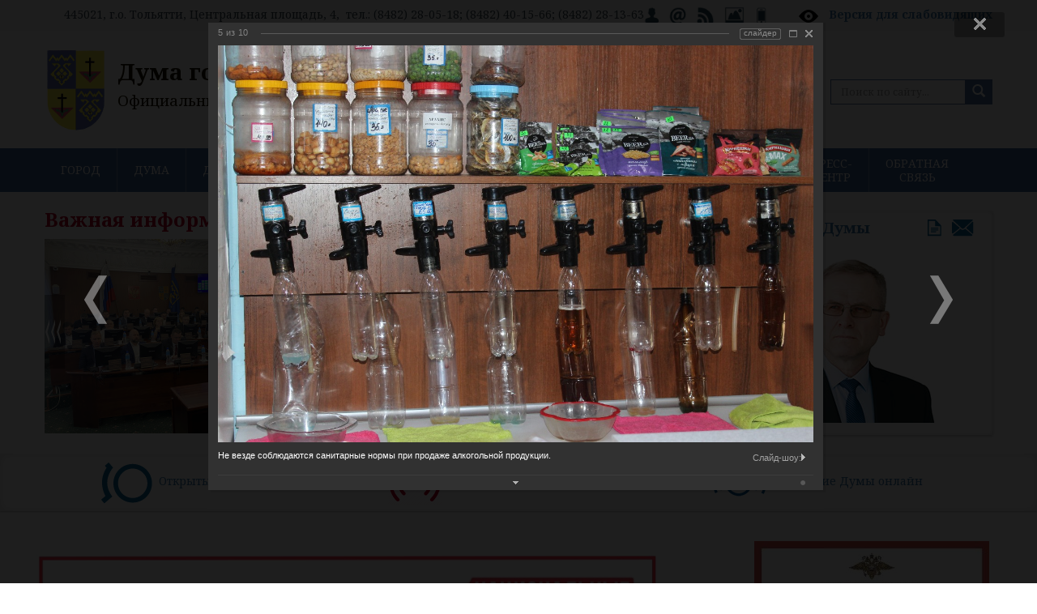

--- FILE ---
content_type: text/html; charset=UTF-8
request_url: https://dumatlt.ru/?PAGE_NAME=detail&SECTION_ID=180&ELEMENT_ID=7267&PAGEN_1=260&PAGEN_2=5
body_size: 23577
content:

<!DOCTYPE html>
<html>
  <head>
  
    
<title>Дума городского округа Тольятти</title>
    <meta name="keywords" content="тольятти, новости, дума, документы, решения, виртуальная приемная, депутат, город тольятти" />
    <meta name="description" content="Портал Думы городского округа Тольятти. Новости, интервью, комментарии. Виртуальная приемная депутатов городской Думы Тольятти." />

    <meta name="viewport" content="width=device-width, initial-scale=1.0">
<meta name="yandex-verification" content="045df33aa49ae8de" />
<meta http-equiv="Content-Type" content="text/html; charset=UTF-8" />
<meta name="robots" content="index, follow" />
<meta name="keywords" content="тольятти, новости, дума, документы, решения, виртуальная приемная, депутат, город тольятти" />
<meta name="description" content="Портал Думы городского округа Тольятти. Новости, интервью, комментарии. Виртуальная приемная депутатов городской Думы Тольятти." />
<script data-skip-moving="true">(function(w, d, n) {var cl = "bx-core";var ht = d.documentElement;var htc = ht ? ht.className : undefined;if (htc === undefined || htc.indexOf(cl) !== -1){return;}var ua = n.userAgent;if (/(iPad;)|(iPhone;)/i.test(ua)){cl += " bx-ios";}else if (/Windows/i.test(ua)){cl += ' bx-win';}else if (/Macintosh/i.test(ua)){cl += " bx-mac";}else if (/Linux/i.test(ua) && !/Android/i.test(ua)){cl += " bx-linux";}else if (/Android/i.test(ua)){cl += " bx-android";}cl += (/(ipad|iphone|android|mobile|touch)/i.test(ua) ? " bx-touch" : " bx-no-touch");cl += w.devicePixelRatio && w.devicePixelRatio >= 2? " bx-retina": " bx-no-retina";if (/AppleWebKit/.test(ua)){cl += " bx-chrome";}else if (/Opera/.test(ua)){cl += " bx-opera";}else if (/Firefox/.test(ua)){cl += " bx-firefox";}ht.className = htc ? htc + " " + cl : cl;})(window, document, navigator);</script>


<link href="/bitrix/cache/css/s1/dumatlt_copy/kernel_main/kernel_main_v1.css?176595552019576" type="text/css"  rel="stylesheet" />
<link href="https://fonts.googleapis.com/css?family=Noto+Serif:400,400italic,700,700italic&subset=cyrillic,latin" type="text/css"  rel="stylesheet" />
<link href="/bitrix/js/ui/design-tokens/dist/ui.design-tokens.css?172924133126358" type="text/css"  rel="stylesheet" />
<link href="/bitrix/js/ui/tooltip/dist/tooltip.bundle.css?175152287216489" type="text/css"  rel="stylesheet" />
<link href="/bitrix/js/ui/fonts/opensans/ui.font.opensans.css?17292413312555" type="text/css"  rel="stylesheet" />
<link href="/bitrix/js/main/popup/dist/main.popup.bundle.css?175152042431694" type="text/css"  rel="stylesheet" />
<link href="/bitrix/cache/css/s1/dumatlt_copy/page_d51e3a86714a31a4923ba0664a690b79/page_d51e3a86714a31a4923ba0664a690b79_v1.css?17659554591334" type="text/css"  rel="stylesheet" />
<link href="/bitrix/cache/css/s1/dumatlt_copy/template_505b0f6768f8af7b731ade65229c5ec5/template_505b0f6768f8af7b731ade65229c5ec5_v1.css?1766386289209588" type="text/css"  data-template-style="true" rel="stylesheet" />
<link href="/bitrix/panel/main/popup.css?172924133622696" type="text/css"  data-template-style="true"  rel="stylesheet" />







<!--[if lt IE 9]>
            <![endif]-->
  </head>
  <body>



<div class="toppanel">
<div class="container">
 445021, г.о. Тольятти, Центральная площадь, 4, &nbsp;тел.: (8482) 28-05-18; (8482) 40-15-66; (8482) 28-13-63<a href="/auth/"><img width="18" alt="Личный кабинет" src="/upload/medialibrary/8af/kabinet.png" height="22" title="Личный кабинет"></a>&nbsp;&nbsp; <a href="/feedback/index.php"><img width="22" alt="Интернет-приёмная" src="/upload/medialibrary/005/ipriem.png" height="22" title="Интернет-приёмная"></a>&nbsp;&nbsp; <a href="/news/?rss=y"><img width="22" alt="RSS" src="/upload/medialibrary/901/rss.png" height="22" title="RSS"></a>&nbsp;&nbsp; <a href="/press-centr/photogallery/"><img width="26" src="/upload/medialibrary/753/img.png" height="22" title="Фотогалерея" alt="Фотогалерея"></a>&nbsp;&nbsp; <a href="/?type=pda"><img width="16" alt="Мобильная версия сайта" src="/upload/medialibrary/760/mobversion.png" height="22" title="Мобильная версия сайта"></a>&nbsp; &nbsp; &nbsp; &nbsp;&nbsp; <img width="28" alt="specversion.png" src="/upload/medialibrary/a44/specversion.png" height="28" title="specversion.png">
&nbsp; <span style="color: #000000;"><b> <a title="Версия для слабовидящих" target="_blank" href="/?type=special">Версия для слабовидящих</a></b></span></div></div>
	<div class="wrapper container top">
		<header>
        <div class="col-md-13">
<div class="logotitle"><a href="/">
<img alt="logo" src="/bitrix/templates/dumatlt/images/logo.png" align="left"><span style="font-size: 28pt;"><b><span style="font-size: 21pt;">Дума городского округа Тольятти</span></b></span><br>
 <span style="font-size: 14pt;">Официальный сайт</span><br></a>
</div>
</div>
       
<div class="col-md-6">
<div class="bannertop">
</div>
</div>
 <div class="col-md-5">
        
<div class="poisk">
<div class="poisktop">
<form name="search" action="/search/index.php" method="get" class="form-search pull-right">
<div class="input-append">
	


<IFRAME style="width:0px; height:0px; border: 0px;" src="javascript:''" name="qplSKIW_div_frame" id="qplSKIW_div_frame"></IFRAME>
<label class="sr-only" for="searchInput">Search</label>
<input class="form-control" id="searchInput" type="text" name="q" placeholder="Поиск по сайту..."  size="15"  value="" autocomplete="off" onfocus="qplSKIW_CheckThis(this);" />
    <button name="s" type="submit" class="btn"><span class="glyphicon glyphicon-search"></span></button>
   
</div>
</form>

</div></div>

</div>
		</header>
        </div>


<nav class="navbar navbar-default menutop" role="navigation">
			<div class="container">
            <ul class="nav navbar-nav">


		<li class="deeper dropdown parent"><a href="/city/" data-toggle="dropdown" class="deeper dropdown parent">ГОРОД</a>
		<ul class="dropdown-menu">
	

		<li class="podmenufon">
    <a href="/city/ustav/" class="parent">Устав города</a>
		<ul>
	

						<li>
			<a href="/city/ustav/index.php" >Устав городского округа Тольятти</a>
			
			
			</li>
			

						<li class=" item-last">
			<a href="/city/ustav/pub_ustav.php" >Публичные слушания по Уставу городского округа Тольятти</a>
			
			
			</li>
			
			</ul></li>
						<li>
			<a href="/city" >О городском округе</a>
			
			
			</li>
			

						<li>
			<a href="/city/history.php" >Историческая справка</a>
			
			
			</li>
			

		<li class="podmenufon">
    <a href="/city/simvol/" class="parent">Символика</a>
		<ul>
	

						<li class=" item-last">
			<a href="/city/simvol/index.php" >Информация о символике г. Тольятти</a>
			
			
			</li>
			
			</ul></li>
		<li class="podmenufon">
    <a href="/city/pochet/" class="parent">Доска почета</a>
		<ul>
	

						<li>
			<a href="/city/pochet/honorary_citizens.php" >Почётные граждане</a>
			
			
			</li>
			

						<li>
			<a href="/city/pochet/index.php" >Лица и организации, награждённые Почётной грамотой Думы городского округа Тольятти</a>
			
			
			</li>
			

						<li>
			<a href="/city/pochet/znakdumy.php" >Лица, награждённые Почётным знаком Думы городского округа Тольятти</a>
			
			
			</li>
			

						<li>
			<a href="/city/pochet/prav_akty" >Правовые акты о наградах, поощрениях и званиях</a>
			
			
			</li>
			

						<li class=" item-last">
			<a href="/city/pochet/volonter.php" >Лица, награжденные Знаком отличия Думы городского округа Тольятти «За добровольческую (волонтерскую) деятельность»</a>
			
			
			</li>
			
			</ul></li>		</ul></li>
		<li class="deeper dropdown parent"><a href="/about/" data-toggle="dropdown" class="deeper dropdown parent">ДУМА</a>
		<ul class="dropdown-menu">
	

		<li class="podmenufon">
    <a href="/about/o_dume/" class="parent">О Думе</a>
		<ul>
	

						<li>
			<a href="/about/o_dume/index.php" >Историческая справка</a>
			
			
			</li>
			

						<li>
			<a href="/about/o_dume/general_information.php" >Общая информация</a>
			
			
			</li>
			

						<li>
			<a href="/about/o_dume/polnomoch.php" >Полномочия Думы</a>
			
			
			</li>
			

						<li>
			<a href="/about/o_dume/zadachi.php" >Задачи и функции структурных подразделений аппарата Думы</a>
			
			
			</li>
			

						<li class=" item-last">
			<a href="/about/o_dume/opendate.php" >Открытые данные</a>
			
			
			</li>
			
			</ul></li>
						<li>
			<a href="/about/struct.php" >Структура Думы</a>
			
			
			</li>
			

						<li>
			<a href="/about/sovet.php" >Совет Думы</a>
			
			
			</li>
			

						<li>
			<a href="/about/reglament.php" >Регламент Думы</a>
			
			
			</li>
			

						<li>
			<a href="/about/komissii/index.php" >Комиссии</a>
			
			
			</li>
			

						<li>
			<a href="/about/deputies-ob/" >Депутатские объединения</a>
			
			
			</li>
			

						<li>
			<a href="/about/smeta/" >Смета расходов Думы</a>
			
			
			</li>
			

		<li class="podmenufon">
    <a href="/about/mun_sluzhba/" class="parent">Муниципальная служба</a>
		<ul>
	

						<li>
			<a href="/about/mun_sluzhba/index.php" >Что такое муниципальная служба</a>
			
			
			</li>
			

						<li>
			<a href="/about/mun_sluzhba/pravovaja_osnova.php" >Правовая основа</a>
			
			
			</li>
			

						<li>
			<a href="/about/mun_sluzhba/trebovanija_k_dolzhnostjzm.php" >Квалификационные требования к должностям муниципальной службы</a>
			
			
			</li>
			

						<li>
			<a href="/about/mun_sluzhba/porjadok_postuplenija.php" >Порядок поступления на муниципальную службу</a>
			
			
			</li>
			

						<li>
			<a href="/about/mun_sluzhba/konkurs.php" >Конкурс на замещение вакантных должностей муниципальной службы</a>
			
			
			</li>
			

						<li>
			<a href="/about/mun_sluzhba/kad_rezerv.php" >Кадровый резерв</a>
			
			
			</li>
			

						<li>
			<a href="/about/mun_sluzhba/jobs.php" >Сведения о вакантных должностях</a>
			
			
			</li>
			

						<li>
			<a href="/about/mun_sluzhba/anti_corruption.php" >Противодействие коррупции</a>
			
			
			</li>
			

						<li class=" item-last">
			<a href="/about/mun_sluzhba/svedenia/" >Сведения о доходах, о расходах, об имуществе и обязательствах имущественного характера</a>
			
			
			</li>
			
			</ul></li>
						<li>
			<a href="/about/suot/" >СУОТ</a>
			
			
			</li>
			

						<li>
			<a href="/about/Polozh_pd.pdf" >Положение об обработке персональных данных</a>
			
			
			</li>
			

						<li>
			<a href="https://zakupki.gov.ru/epz/order/extendedsearch/results.html?searchString=%D0%B4%D1%83%D0%BC%D0%B0+%D0%B3%D0%BE%D1%80%D0%BE%D0%B4%D1%81%D0%BA%D0%BE%D0%B3%D0%BE+%D0%BE%D0%BA%D1%80%D1%83%D0%B3%D0%B0+%D0%A2%D0%BE%D0%BB%D1%8C%D1%8F%D1%82%D1%82%D0%B8&morphology=on&search-filter=%D0%94%D0%B0%D1%82%D0%B5+%D1%80%D0%B0%D0%B7%D0%BC%D0%B5%D1%89%D0%B5%D0%BD%D0%B8%D1%8F&pageNumber=1&sortDirection=false&recordsPerPage=_10&showLotsInfoHidden=false&sortBy=UPDATE_DATE&fz44=on&fz223=on&af=on&ca=on&pc=on&pa=on&currencyIdGeneral=-1" rel="nofollow">Муниципальные закупки</a>
			
			
			</li>
			

						<li>
			<a href="/about/buh_otchet" >Бухгалтерская (финансовая) отчётность</a>
			
			
			</li>
			

						<li class=" item-last">
			<a href="/duma_obshestvo/obs/" >Обсуждения</a>
			
			
			</li>
			
			</ul></li>
		<li class="deeper dropdown parent"><a href="/deputies/" data-toggle="dropdown" class="deeper dropdown parent">ДЕПУТАТЫ</a>
		<ul class="dropdown-menu">
	

		<li class="podmenufon">
    <a href="/deputies/sostav_duma/" class="parent">Состав Думы</a>
		<ul>
	

						<li>
			<a href="https://dumatlt.ru/deputies/sostav_duma/deputiesVIII.php" >Депутаты VIII созыв (2023-2028гг.)</a>
			
			
			</li>
			

						<li>
			<a href="https://dumatlt.ru/deputies/sostav_duma/deputiesVII.php" >Депутаты VII созыв (2018-2023гг.)</a>
			
			
			</li>
			

						<li>
			<a href="https://dumatlt.ru/deputies/sostav_duma/deputiesVI.php" >Депутаты VI созыв (2013-2018гг.)</a>
			
			
			</li>
			

						<li>
			<a href="https://dumatlt.ru/deputies/sostav_duma/deputiesV.php" >Депутаты V созыв (2009-2013гг.)</a>
			
			
			</li>
			

						<li>
			<a href="https://dumatlt.ru/deputies/sostav_duma/deputiesIV.php" >Депутаты IV созыв (2005-2009гг.)</a>
			
			
			</li>
			

						<li>
			<a href="https://dumatlt.ru/deputies/sostav_duma/deputiesIII.php" >Депутаты III созыв (2000-2004гг.)</a>
			
			
			</li>
			

						<li>
			<a href="https://dumatlt.ru/deputies/sostav_duma/deputiesII.php" >Депутаты II созыв (1996-2000гг.)</a>
			
			
			</li>
			

						<li class=" item-last">
			<a href="https://dumatlt.ru/deputies/sostav_duma/deputiesI.php" >Депутаты I созыв (1994-1996гг.)</a>
			
			
			</li>
			
			</ul></li>
						<li>
			<a href="/deputies/izb_okruga.php" >Избирательные округа</a>
			
			
			</li>
			

						<li>
			<a href="/deputies/slovo_dep.php" >Слово депутату</a>
			
			
			</li>
			

						<li>
			<a href="/deputies/corruption/" >Противодействие коррупции</a>
			
			
			</li>
			

						<li class=" item-last">
			<a href="/deputies/sved_o_dohodah/" >Сведения о доходах</a>
			
			
			</li>
			
			</ul></li>
		<li class="deeper dropdown parent"><a href="/deytelnost/" data-toggle="dropdown" class="deeper dropdown parent">ДЕЯТЕЛЬНОСТЬ</a>
		<ul class="dropdown-menu">
	

		<li class="podmenufon">
    <a href="/deytelnost/rs/" class="parent">Решения Думы</a>
		<ul>
	

						<li>
			<a href="/deytelnost/rs/rs_viii_2026.php" >Решения Думы VIII созыв (2026 год)</a>
			
			
			</li>
			

						<li>
			<a href="/deytelnost/rs/rs_viii_2025.php" >Решения Думы VIII созыв (2025 год)</a>
			
			
			</li>
			

						<li>
			<a href="/deytelnost/rs/rs_viii_2024.php" >Решения Думы VIII созыв (2024 год)</a>
			
			
			</li>
			

						<li>
			<a href="/deytelnost/rs/rs_viii_2023.php" >Решения Думы VIII созыв (2023 год)</a>
			
			
			</li>
			

						<li>
			<a href="/deytelnost/rs/rs_vii_2023.php" >Решения Думы VII созыв (2023 год)</a>
			
			
			</li>
			

						<li>
			<a href="/deytelnost/rs/rs_vii_2022.php" >Решения Думы VII созыв (2022 год)</a>
			
			
			</li>
			

						<li>
			<a href="/deytelnost/rs/rs_vii_2021.php" >Решения Думы VII созыв (2021 год)</a>
			
			
			</li>
			

						<li>
			<a href="/deytelnost/rs/rs_vii_2021_9m.php" >- Решения Думы VII созыв (За 9 месяцев 2021 года)</a>
			
			
			</li>
			

						<li>
			<a href="/deytelnost/rs/rs_vii_2020.php" >Решения Думы VII созыв (2020 год)</a>
			
			
			</li>
			

						<li>
			<a href="/deytelnost/rs/rs_vii_2020_9m.php" >- Решения Думы VII созыв (За 9 месяцев 2020 года)</a>
			
			
			</li>
			

						<li>
			<a href="/deytelnost/rs/rs_vii_2019.php" >Решения Думы VII созыв (2019 год)</a>
			
			
			</li>
			

						<li>
			<a href="/deytelnost/rs/rs_vii_2018.php" >Решения Думы VII созыв (2018 год)</a>
			
			
			</li>
			

						<li>
			<a href="/deytelnost/rs/rs_vi_2018.php" >Решения Думы VI созыв (2018 год)</a>
			
			
			</li>
			

						<li>
			<a href="/deytelnost/rs/rs_vi_2017.php" >Решения Думы VI созыв (2017 год)</a>
			
			
			</li>
			

						<li>
			<a href="/deytelnost/rs/rs_vi_2016.php" >Решения Думы VI созыв (2016 год)</a>
			
			
			</li>
			

						<li>
			<a href="/deytelnost/rs/rs_vi_2015.php" >Решения Думы VI созыв (2015 год)</a>
			
			
			</li>
			

						<li>
			<a href="/deytelnost/rs/rs_vi_2014.php" >Решения Думы VI созыв (2014 год)</a>
			
			
			</li>
			

						<li>
			<a href="/deytelnost/rs/rs_vi_2013.php" >Решения Думы VI созыв (2013 год)</a>
			
			
			</li>
			

						<li>
			<a href="/deytelnost/rs/rs_v_2013.php" >Решения Думы V созыв (2013 год)</a>
			
			
			</li>
			

						<li>
			<a href="/deytelnost/rs/rs_v_2012.php" >Решения Думы V созыв (2012 год)</a>
			
			
			</li>
			

						<li>
			<a href="/deytelnost/rs/rs_v_2011.php" >Решения Думы V созыв (2011 год)</a>
			
			
			</li>
			

						<li>
			<a href="/deytelnost/rs/rs_v_2010.php" >Решения Думы V созыв (2010 год)</a>
			
			
			</li>
			

						<li>
			<a href="/deytelnost/rs/rs_v_2009.php" >Решения Думы V созыв (2009 год)</a>
			
			
			</li>
			

						<li class=" item-last">
			<a href="/deytelnost/rs/rs_archive.php" >Решения Думы II, III, IV созыва</a>
			
			
			</li>
			
			</ul></li>
		<li class="podmenufon">
    <a href="/deytelnost/zasedanija/" class="parent">Заседания Думы</a>
		<ul>
	

						<li>
			<a href="/deytelnost/zasedanija/index.php" >Информация о заседаниях</a>
			
			
			</li>
			

						<li>
			<a href="/deytelnost/zasedanija/on_line.php" >Заседание Думы онлайн</a>
			
			
			</li>
			

						<li>
			<a href="https://vkvideo.ru/playlist/885254518_1" >Видеоархив заседаний Думы</a>
			
			
			</li>
			

						<li>
			<a href="/deytelnost/zasedanija/protocols_viii.php" >Архив протоколов VIII созыв</a>
			
			
			</li>
			

						<li>
			<a href="/deytelnost/zasedanija/protocols_vii.php" >Архив протоколов VII созыв</a>
			
			
			</li>
			

						<li>
			<a href="/deytelnost/zasedanija/protocols_vi.php" >Архив протоколов VI созыв</a>
			
			
			</li>
			

						<li class=" item-last">
			<a href="/deytelnost/zasedanija/protocols.php" >Архив протоколов V созыв</a>
			
			
			</li>
			
			</ul></li>
						<li>
			<a href="/deytelnost/plans.php" >Планы деятельности Думы</a>
			
			
			</li>
			

		<li class="podmenufon">
    <a href="/deytelnost/jur_uprav/" class="parent">Правовая деятельность Думы</a>
		<ul>
	

						<li>
			<a href="/deytelnost/jur_uprav/index.php" >Обзор решений Думы 2019 год 1й квартал</a>
			
			
			</li>
			

						<li>
			<a href="/deytelnost/jur_uprav/index_18-4.php" >Обзор решений Думы 2018 год 4й квартал</a>
			
			
			</li>
			

						<li>
			<a href="/deytelnost/jur_uprav/index_18-3.php" >Обзор решений Думы 2018 год 3й квартал</a>
			
			
			</li>
			

						<li>
			<a href="/deytelnost/jur_uprav/index_18-2.php" >Обзор решений Думы 2018 год 2й квартал</a>
			
			
			</li>
			

						<li>
			<a href="/deytelnost/jur_uprav/index_18-1.php" >Обзор решений Думы 2018 год 1й квартал</a>
			
			
			</li>
			

						<li>
			<a href="/deytelnost/jur_uprav/index_17-4.php" >Обзор решений Думы 2017 год 4й квартал</a>
			
			
			</li>
			

						<li>
			<a href="/deytelnost/jur_uprav/index_17-3.php" >Обзор решений Думы 2017 год 3й квартал</a>
			
			
			</li>
			

						<li>
			<a href="/deytelnost/jur_uprav/index_17-2.php" >Обзор решений Думы 2017 год 2й квартал</a>
			
			
			</li>
			

						<li>
			<a href="/deytelnost/jur_uprav/index_17-1.php" >Обзор решений Думы 2017 год 1й квартал</a>
			
			
			</li>
			

						<li>
			<a href="/deytelnost/jur_uprav/index_16.php" >Обзор решений Думы 2016 год</a>
			
			
			</li>
			

						<li>
			<a href="/deytelnost/jur_uprav/index_15.php" >Обзор решений Думы 2015 год</a>
			
			
			</li>
			

						<li>
			<a href="/deytelnost/jur_uprav/page.php" >Обзор решений Думы 2014 год</a>
			
			
			</li>
			

						<li>
			<a href="/deytelnost/jur_uprav/obzor_2013.php" >Обзор решений Думы 2013 год</a>
			
			
			</li>
			

						<li>
			<a href="/deytelnost/jur_uprav/obzor_2012.php" >Обзор решений Думы 2012 год</a>
			
			
			</li>
			

						<li>
			<a href="/deytelnost/jur_uprav/obzor_2011.php" >Обзор решений Думы 2011 год</a>
			
			
			</li>
			

						<li>
			<a href="/deytelnost/jur_uprav/obzor_2010.php" >Обзор решений Думы 2010 год</a>
			
			
			</li>
			

						<li>
			<a href="/deytelnost/jur_uprav/sud_praktika.php" >Судебная практика</a>
			
			
			</li>
			

						<li class=" item-last">
			<a href="/deytelnost/jur_uprav/porjadok_obzh.php" >Порядок обжалования нормативных правовых актов</a>
			
			
			</li>
			
			</ul></li>
		<li class="podmenufon">
    <a href="/deytelnost/normotv/" class="parent">Нормотворческая деятельность Думы</a>
		<ul>
	

						<li>
			<a href="/deytelnost/normotv/corruption.php" >Проекты нормативных правовых актов Думы городского округа Тольятти</a>
			
			
			</li>
			

						<li>
			<a href="/deytelnost/normotv/proekty_zakonov.php" >Проекты законов Самарской области, внесенные Думой</a>
			
			
			</li>
			

						<li>
			<a href="/deytelnost/normotv/iniciativa.php" >Правотворческая инициатива граждан</a>
			
			
			</li>
			

						<li class=" item-last">
			<a href="/deytelnost/normotv/poryadok-prinyatia/" >Порядок принятия и вступления в силу правовых актов Думы</a>
			
			
			</li>
			
			</ul></li>
						<li>
			<a href="https://regulation.samregion.ru/" >Оценка регулирующего воздействия</a>
			
			
			</li>
			

		<li class="podmenufon">
    <a href="/deytelnost/analytics/" class="parent">Информационно-аналитические материалы</a>
		<ul>
	

						<li>
			<a href="/deytelnost/analytics/index.php" >Бюджет городского округа Тольятти</a>
			
			
			</li>
			

						<li>
			<a href="/deytelnost/analytics/prognoz.php" >Прогноз и итоги социально-экономического развития, основные направления бюджетной политики и основных направлений налоговой политики городского округа Тольятти</a>
			
			
			</li>
			

						<li>
			<a href="/deytelnost/analytics/m_prog.php" >Муниципальные программы</a>
			
			
			</li>
			

						<li class=" item-last">
			<a href="/deytelnost/analytics/page.php" >Иные программы</a>
			
			
			</li>
			
			</ul></li>
						<li>
			<a href="/deytelnost/kontrol.php" >Контроль за органами местного самоуправления и должностными лицами местного самоуправления</a>
			
			
			</li>
			

						<li class=" item-last">
			<a href="/deytelnost/static_information.php" >Статистическая информация о деятельности Думы</a>
			
			
			</li>
			
			</ul></li>
		<li class="deeper dropdown parent"><a href="/duma_obshestvo/obshest_sovet/" data-toggle="dropdown" class="deeper dropdown parent">ОБЩЕСТВЕННЫЕ СОВЕТЫ</a>
		<ul class="dropdown-menu">
	

		<li class="podmenufon">
    <a href="/duma_obshestvo/strateg_sovet/" class="parent">Стратегический Совет</a>
		<ul>
	

						<li>
			<a href="/duma_obshestvo/strateg_sovet/index.php" >Текущая деятельность</a>
			
			
			</li>
			

						<li class=" item-last">
			<a href="/duma_obshestvo/strateg_sovet/otchet.php" >Информация об Общественном совете по стратегическому планированию при Думе</a>
			
			
			</li>
			
			</ul></li>
						<li>
			<a href="/duma_obshestvo/obshest_sovet/index.php" >Новости Совета НКО</a>
			
			
			</li>
			

						<li>
			<a href="/duma_obshestvo/obshest_sovet/sostav.php" >Состав и структура Совета НКО</a>
			
			
			</li>
			

						<li class=" item-last">
			<a href="/duma_obshestvo/obshest_sovet/documents.php" >Официальные документы Совета НКО</a>
			
			
			</li>
			
			</ul></li>
		<li class="deeper dropdown parent"><a href="/duma_obshestvo/OP/" data-toggle="dropdown" class="deeper dropdown parent">ОБЩЕСТВЕННАЯ ПАЛАТА</a>
		<ul class="dropdown-menu">
	

						<li>
			<a href="/duma_obshestvo/OP/news/index.php" >Новости Общественной палаты</a>
			
			
			</li>
			

						<li>
			<a href="/duma_obshestvo/OP/sostav/" >Состав и структура</a>
			
			
			</li>
			

		<li class="podmenufon">
    <a href="/duma_obshestvo/OP/td/" class="parent">Текущая деятельность</a>
		<ul>
	

						<li class=" item-last">
			<a href="/duma_obshestvo/OP/td/doklad.php" > Ежегодный доклад Общественной палаты</a>
			
			
			</li>
			
			</ul></li>
						<li>
			<a href="/duma_obshestvo/OP/rs/" >Решения Общественной палаты</a>
			
			
			</li>
			

						<li class=" item-last">
			<a href="/duma_obshestvo/OP/contacts.php" >Контакты</a>
			
			
			</li>
			
			</ul></li>
		<li class="deeper dropdown parent"><a href="/duma_obshestvo/mp/" data-toggle="dropdown" class="deeper dropdown parent">МОЛОДЁЖНЫЙ ПАРЛАМЕНТ</a>
		<ul class="dropdown-menu">
	

						<li>
			<a href="/duma_obshestvo/mp/protokoly_zs/index.php" >Положение о молодежном парламенте</a>
			
			
			</li>
			

						<li>
			<a href="/duma_obshestvo/mp/members/" >Состав</a>
			
			
			</li>
			

						<li>
			<a href="/duma_obshestvo/mp/plan/" >План мероприятий</a>
			
			
			</li>
			

						<li>
			<a href="/duma_obshestvo/mp/photo/" >Отчеты</a>
			
			
			</li>
			

						<li class=" item-last">
			<a href="/duma_obshestvo/mp/formir.php" >Деятельность молодежного парламента</a>
			
			
			</li>
			
			</ul></li>
		<li class="deeper dropdown parent"><a href="/press-centr/" data-toggle="dropdown" class="deeper dropdown parent">ПРЕСС-ЦЕНТР</a>
		<ul class="dropdown-menu">
	

		<li class="podmenufon">
    <a href="/news/" class="parent">Новости</a>
		<ul>
	

						<li>
			<a href="/news/news.php" >Все новости</a>
			
			
			</li>
			

						<li>
			<a href="/news/vazgninfo.php" >Важная информация</a>
			
			
			</li>
			

						<li class=" item-last">
			<a href="/news/meroprijatija.php" >Мероприятия на неделю</a>
			
			
			</li>
			
			</ul></li>
						<li>
			<a href="/press-centr/photogallery/" >Фотогалерея</a>
			
			
			</li>
			

		<li class="podmenufon">
    <a href="/press-centr/video/" class="parent">Видео</a>
		<ul>
	

						<li>
			<a href="/press-centr/video/index.php" >2026 год</a>
			
			
			</li>
			

						<li>
			<a href="/press-centr/video/2025.php" >2025 год</a>
			
			
			</li>
			

						<li>
			<a href="/press-centr/video/2024.php" >2024 год</a>
			
			
			</li>
			

						<li>
			<a href="/press-centr/video/2023.php" >2023 год</a>
			
			
			</li>
			

						<li>
			<a href="/press-centr/video/2022.php" >2022 год</a>
			
			
			</li>
			

						<li>
			<a href="/press-centr/video/2021.php" >2021 год</a>
			
			
			</li>
			

						<li>
			<a href="/press-centr/video/2020.php" >2020 год</a>
			
			
			</li>
			

						<li>
			<a href="/press-centr/video/2019.php" >2019 год</a>
			
			
			</li>
			

						<li>
			<a href="/press-centr/video/2018.php" >2018 год</a>
			
			
			</li>
			

						<li>
			<a href="/press-centr/video/2017.php" >2017 год</a>
			
			
			</li>
			

						<li class=" item-last">
			<a href="/press-centr/video/2016.php" >2016 год</a>
			
			
			</li>
			
			</ul></li>
						<li>
			<a href="/press-centr/smi.php" >СМИ о Думе</a>
			
			
			</li>
			

						<li>
			<a href="/press-centr/akkreditaciy_pravila.php" >Контактная информация</a>
			
			
			</li>
			

						<li class=" item-last">
			<a href="/press-centr/akkreditaciya.php" >Аккредитация</a>
			
			
			</li>
			
			</ul></li>
		<li class="deeper dropdown parent"><a href="/feedback/" data-toggle="dropdown" class="deeper dropdown parent">ОБРАТНАЯ СВЯЗЬ</a>
		<ul class="dropdown-menu">
	

						<li>
			<a href="/feedback/contacts/" >Контакты</a>
			
			
			</li>
			

						<li>
			<a href="/feedback/howto/" >Порядок приема граждан</a>
			
			
			</li>
			

						<li>
			<a href="/feedback/index.php" >Интернет-приемная</a>
			
			
			</li>
			

						<li>
			<a href="/feedback/appeal/" >Порядок рассмотрения обращений</a>
			
			
			</li>
			

						<li>
			<a href="/feedback/analiz/index.php" >Анализ обращений граждан</a>
			
			
			</li>
			

						<li class=" item-last">
			<a href="/feedback/p_priem.php" >График приема граждан</a>
			
			
			</li>
			</ul></li>			</ul></div>
		</nav>

<div class="container">
<div class="row">




<div class="col-md-16">
<div class="vazgninfo">
<span style="color: #be0027;"><b><span style="font-size: 18pt;">Важная информация</span></b></span><br>
		
		<!-- Slider Plugin -->

        
<div class="slider">
<ul class="slides">
	    <li class="slide">
	<div class="news-item" id="bx_3218110189_13297">
									<a href="/news/vazgninfo.php?ELEMENT_ID=13297"><img
						class="preview_picture"
						border="0"
						src="/upload/iblock/f9c/n6c9hcrj1jhvf1j03269jqh4xg0x2yoz/IMG_6714.jpeg"
						width="320"
						height="240"
						alt="Решением Думы внесены изменения в Положение об инициативных проектах"
						title="Решением Думы внесены изменения в Положение об инициативных проектах"
						style="float:left"
						/></a>
										<div class="news-date-time"><span class="glyphicon glyphicon-calendar"></span> 26.01.2026</div>
											<a href="/news/vazgninfo.php?ELEMENT_ID=13297" class="title"><b>Решением Думы внесены изменения в Положение об инициативных проектах</b></a>
										21 января на заседании Думы рассмотрен подготовленный администрацией проект поправок в нормативно-правовой акт, регулирующий процедуру внесения жителями города инициативных проектов, нацеленных на бла...							<div style="clear:both"></div>
						       
	</div>
    </li>
	    <li class="slide">
	<div class="news-item" id="bx_3218110189_13265">
									<a href="/news/vazgninfo.php?ELEMENT_ID=13265"><img
						class="preview_picture"
						border="0"
						src="/upload/iblock/d35/t84sbi4agmirokog0eld3mpp7b4bszfz/IMG_5291.JPG"
						width="320"
						height="240"
						alt="Бюджет Тольятти на 2026 год принят во втором чтении"
						title="Бюджет Тольятти на 2026 год принят во втором чтении"
						style="float:left"
						/></a>
										<div class="news-date-time"><span class="glyphicon glyphicon-calendar"></span> 10.12.2025</div>
											<a href="/news/vazgninfo.php?ELEMENT_ID=13265" class="title"><b>Бюджет Тольятти на 2026 год принят во втором чтении</b></a>
										С учетом изменений параметры бюджета городского округа на 2026 год составят: доходы - 16,42 млрд рублей, расходы – 17,04 млрд рублей, дефицит – 619,78 млн рублей. Корректировка параметров связана в то...							<div style="clear:both"></div>
						       
	</div>
    </li>
	    <li class="slide">
	<div class="news-item" id="bx_3218110189_13207">
									<a href="/news/vazgninfo.php?ELEMENT_ID=13207"><img
						class="preview_picture"
						border="0"
						src="/upload/iblock/054/sfxdsr5uhllt6lfcly1u3plb6kqe4v16/IMG_20230529_104331.jpg"
						width="320"
						height="240"
						alt="Нацпроект «Молодёжь и дети»: что делается в Тольятти"
						title="Нацпроект «Молодёжь и дети»: что делается в Тольятти"
						style="float:left"
						/></a>
										<div class="news-date-time"><span class="glyphicon glyphicon-calendar"></span> 09.10.2025</div>
											<a href="/news/vazgninfo.php?ELEMENT_ID=13207" class="title"><b>Нацпроект «Молодёжь и дети»: что делается в Тольятти</b></a>
										В Думе обсудили информацию о том, как обстоят дела по организации мероприятий с молодежью в нашем городе.							<div style="clear:both"></div>
						       
	</div>
    </li>
</ul>
</div>



        
        </div>
</div>

<div class="col-md-8">
<div class="predsedatel">
<b><span style="font-size: 14pt;"><a href="https://dumatlt.ru/predsedatel/biograhpy.php">Председатель Думы</a>&nbsp;<a title="Интернет-приемная" href="http://dumatlt.ru/feedback/index.php"><img width="30" alt="Интернет-приемная" src="/upload/medialibrary/298/mail_m.png" height="25" title="Интернет-приемная" align="right"></a><a href="/predsedatel/biograhpy.php">&nbsp; </a><a href="https://dumatlt.ru/predsedatel/biograhpy.php"><img width="20" alt="Страница председателя" src="/upload/medialibrary/1bc/str_m.png" height="25" title="Страница председателя" align="right"></a> </span></b><br>
 <a href="https://dumatlt.ru/predsedatel/biograhpy.php"><img width="344" alt="ruzanov.jpg" src="/upload/medialibrary/48d/5efayeuj31nhwqxu34lwffix18hsz7fg/ruzanov.jpg" height="228" title="Сергей Юрьевич Рузанов" align="left" class="img-responsive"></a><br></div>
</div>


</div></div>

<div class="lenta">
<div class="container">
<div class="row">
<div class="col-md-24">
<table cellpadding="1" cellspacing="1" width="100%" align="center">
<tbody>
<tr>
	<td style="text-align: center;">
 <a href="/about/o_dume/opendate.php"><img width="64" alt="otkdann.png" src="/upload/medialibrary/a76/otkdann.png" height="55" title="otkdann.png" align="middle">&nbsp;&nbsp;Открытые данные</a>
	</td>
	<td style="text-align: center;">
 <a href="/about/komissii/online_pk.php"><img width="68" alt="merop_lenta.png" src="/upload/online/live_pk.png" height="55" title="Заседание ПК онлайн" align="middle">&nbsp;&nbsp;Заседание ПК онлайн</a>
	</td>
	<td style="text-align: center;">
 <a href="/deytelnost/zasedanija/on_line.php"><img width="68" alt="zased_lenta.png" src="/upload/online/online_duma.png" height="55" title="Заседание Думы онлайн" align="middle">&nbsp;&nbsp;Заседание Думы онлайн</a>
	</td>
</tr>
</tbody>
</table></div>
</div>
</div>
</div>

<div class="wrapper container">


				<div class="row">

			<section class="col-md-17">


				
  

<h3 style="text-align: center;"><a target="_blank" href="https://dumatlt.ru/np/2025-2030/"><img width="776" alt="Национальные проекты 2025-2030" src="https://dumatlt.ru/upload/medialibrary/b40/gjndr062k22p49aml4wblcwgoyrnye02/Banner-Natsproekty.jpg" height="141" title="Национальные проекты 2025-2030" align="middle" class="img-responsive"></a><br>
 </h3>
<h3><img width="43" alt="news.png" src="/upload/medialibrary/4d3/news.png" height="41" title="news.png" align="middle">&nbsp;<b>Новости</b></h3>
 <b><a href="/news/news.php">
<p style="text-align: right;">
	 Все новости
</p>
 </a></b>
<div id="comp_de2ff78573b5aa9b055a631b4f2c73f8"><div class="news-list">
		<div class="news-item" id="bx_651765591_5131">
									<a href="/news/news.php?ELEMENT_ID=5131"><img
						class="preview_picture"
						border="0"
						src="/upload/iblock/385/elkhov.jpg"
						width="150"
						height="111"
						alt="80-летний юбилей отметил руководитель Тольяттинской городской общественной организации «Союз офицеров запаса «Честь имею» "
						title="80-летний юбилей отметил руководитель Тольяттинской городской общественной организации «Союз офицеров запаса «Честь имею» "
						style="float:left"
						/></a>
										<div class="news-date-time"><span class="glyphicon glyphicon-calendar"></span> 19.07.2016</div>
											<a href="/news/news.php?ELEMENT_ID=5131"><b>80-летний юбилей отметил руководитель Тольяттинской городской общественной организации «Союз офицеров запаса «Честь имею» </b></a>
										Председатель Думы г.о.Тольятти Дмитрий Микель и депутат Самарской губернской думы Владимир Дуцев в качестве почетных гостей приняли участие в торжественном мероприятии, приуроченном&nbsp;&nbsp;к 80-летию руководителя Тольяттинской городской общественной организации Союз офицеров запаса «Честь имею» ...							<div style="clear:both"></div>
							</div>
		<div class="news-item" id="bx_651765591_5129">
									<a href="/news/news.php?ELEMENT_ID=5129"><img
						class="preview_picture"
						border="0"
						src="/upload/iblock/8bb/img_2042.jpg"
						width="150"
						height="100"
						alt="Проект программы развития потребительского рынка в Тольятти требует существенных изменений, - считают депутаты"
						title="Проект программы развития потребительского рынка в Тольятти требует существенных изменений, - считают депутаты"
						style="float:left"
						/></a>
										<div class="news-date-time"><span class="glyphicon glyphicon-calendar"></span> 18.07.2016</div>
											<a href="/news/news.php?ELEMENT_ID=5129"><b>Проект программы развития потребительского рынка в Тольятти требует существенных изменений, - считают депутаты</b></a>
										Члены комиссии по городскому хозяйству&nbsp;&nbsp;Думы г.о.Тольятти, Общественная палата, эксперты Торгово-промышленной палаты считают, что проект далек от идеала. Высказывались предложения, как по корректировке отдельных формулировок документа, так и по изменению концептуального подхода к его разра...							<div style="clear:both"></div>
							</div>
		<div class="news-item" id="bx_651765591_5127">
									<a href="/news/news.php?ELEMENT_ID=5127"><img
						class="preview_picture"
						border="0"
						src="/upload/iblock/154/dscn3786.jpg"
						width="150"
						height="112"
						alt="В Тольятти прошел фестиваль «Трезвая Россия»"
						title="В Тольятти прошел фестиваль «Трезвая Россия»"
						style="float:left"
						/></a>
										<div class="news-date-time"><span class="glyphicon glyphicon-calendar"></span> 18.07.2016</div>
											<a href="/news/news.php?ELEMENT_ID=5127"><b>В Тольятти прошел фестиваль «Трезвая Россия»</b></a>
										Пятый раз в июле этого года Тольятти принимал самобытный фестиваль «Трезвая Россия», который собрал со всей страны и даже из стран ближнего зарубежья сторонников здорового образа жизни, семейных ценностей. Программа фестиваля была рассчитана на неделю, в один из дней фестивальную площадку посетили п...							<div style="clear:both"></div>
							</div>
		<div class="news-item" id="bx_651765591_5125">
									<a href="/news/news.php?ELEMENT_ID=5125"><img
						class="preview_picture"
						border="0"
						src="/upload/iblock/3de/01.jpg"
						width="150"
						height="103"
						alt="Дан старт мероприятиям, приуроченным к  50-летию ОАО «АВТОВАЗ»"
						title="Дан старт мероприятиям, приуроченным к  50-летию ОАО «АВТОВАЗ»"
						style="float:left"
						/></a>
										<div class="news-date-time"><span class="glyphicon glyphicon-calendar"></span> 17.07.2016</div>
											<a href="/news/news.php?ELEMENT_ID=5125"><b>Дан старт мероприятиям, приуроченным к  50-летию ОАО «АВТОВАЗ»</b></a>
										В преддверии этой знаковой для города даты в Тольятти прошла уникальная акция - День открытых дверей. Любой желающий смог посетить линии сварки кузовов и сборки автомобилей, прессовый цех и производство двигателей. По информации пресс-службы компании, на тольяттинском автогиганте побывало 55 тысяч г...							<div style="clear:both"></div>
							</div>
		<div class="news-item" id="bx_651765591_5124">
									<a href="/news/news.php?ELEMENT_ID=5124"><img
						class="preview_picture"
						border="0"
						src="/upload/iblock/7ab/1.jpg"
						width="150"
						height="98"
						alt="Ветеран Петр Павлович Шмондин принял поздравление от Думы г.о.Тольятти с 90-летним юбилеем"
						title="Ветеран Петр Павлович Шмондин принял поздравление от Думы г.о.Тольятти с 90-летним юбилеем"
						style="float:left"
						/></a>
										<div class="news-date-time"><span class="glyphicon glyphicon-calendar"></span> 14.07.2016</div>
											<a href="/news/news.php?ELEMENT_ID=5124"><b>Ветеран Петр Павлович Шмондин принял поздравление от Думы г.о.Тольятти с 90-летним юбилеем</b></a>
										Петр Павлович Шмондин - Почетный ветеран Самарской области,&nbsp;&nbsp;более 20 лет является председателем Совета ветеранов 14 квартала Автозаводского района. И хотя 15 июля ветерану исполнилось 90 лет,&nbsp;&nbsp;он чувствует себя бодро и&nbsp;&nbsp;уверенно. Юбиляра с этой значимой датой поздравил...							<div style="clear:both"></div>
							</div>
		<div class="news-item" id="bx_651765591_5122">
									<a href="/news/news.php?ELEMENT_ID=5122"><img
						class="preview_picture"
						border="0"
						src="/upload/iblock/cf6/img_2456.jpg"
						width="150"
						height="118"
						alt="В Тольятти увековечили память Бориса Соколова - первого начальника УВД города"
						title="В Тольятти увековечили память Бориса Соколова - первого начальника УВД города"
						style="float:left"
						/></a>
										<div class="news-date-time"><span class="glyphicon glyphicon-calendar"></span> 13.07.2016</div>
											<a href="/news/news.php?ELEMENT_ID=5122"><b>В Тольятти увековечили память Бориса Соколова - первого начальника УВД города</b></a>
										14 июля в Тольятти состоялась торжественная церемония открытия стелы первому начальнику городского УВД Борису Соколову. Депутатский корпус на мероприятии представляли председатель Думы г.о.Тольятти Дмитрий Микель и заместитель председателя Думы г.о.Тольятти Александр Денисов.							<div style="clear:both"></div>
							</div>
	<br /><div class="modern-page-navigation">
	<span class="modern-page-title">Страницы:</span>
			<a href="/?PAGE_NAME=detail&amp;SECTION_ID=180&amp;ELEMENT_ID=7267&amp;PAGEN_2=5&amp;PAGEN_1=261" onclick="BX.ajax.insertToNode('/?PAGE_NAME=detail&amp;SECTION_ID=180&amp;ELEMENT_ID=7267&amp;PAGEN_2=5&amp;PAGEN_1=261&amp;bxajaxid=de2ff78573b5aa9b055a631b4f2c73f8', 'comp_de2ff78573b5aa9b055a631b4f2c73f8'); return false;"  class="modern-page-previous" >Пред.</a>
			<a href="/?PAGE_NAME=detail&amp;SECTION_ID=180&amp;ELEMENT_ID=7267&amp;PAGEN_2=5" onclick="BX.ajax.insertToNode('/?PAGE_NAME=detail&amp;SECTION_ID=180&amp;ELEMENT_ID=7267&amp;PAGEN_2=5&amp;bxajaxid=de2ff78573b5aa9b055a631b4f2c73f8', 'comp_de2ff78573b5aa9b055a631b4f2c73f8'); return false;"  class="modern-page-first" >1</a>
			<a href="/?PAGE_NAME=detail&amp;SECTION_ID=180&amp;ELEMENT_ID=7267&amp;PAGEN_2=5&amp;PAGEN_1=464" onclick="BX.ajax.insertToNode('/?PAGE_NAME=detail&amp;SECTION_ID=180&amp;ELEMENT_ID=7267&amp;PAGEN_2=5&amp;PAGEN_1=464&amp;bxajaxid=de2ff78573b5aa9b055a631b4f2c73f8', 'comp_de2ff78573b5aa9b055a631b4f2c73f8'); return false;"  class="modern-page-dots" >...</a>
		<a href="/?PAGE_NAME=detail&amp;SECTION_ID=180&amp;ELEMENT_ID=7267&amp;PAGEN_2=5&amp;PAGEN_1=262" onclick="BX.ajax.insertToNode('/?PAGE_NAME=detail&amp;SECTION_ID=180&amp;ELEMENT_ID=7267&amp;PAGEN_2=5&amp;PAGEN_1=262&amp;bxajaxid=de2ff78573b5aa9b055a631b4f2c73f8', 'comp_de2ff78573b5aa9b055a631b4f2c73f8'); return false;"  class="" >405</a>
		<a href="/?PAGE_NAME=detail&amp;SECTION_ID=180&amp;ELEMENT_ID=7267&amp;PAGEN_2=5&amp;PAGEN_1=261" onclick="BX.ajax.insertToNode('/?PAGE_NAME=detail&amp;SECTION_ID=180&amp;ELEMENT_ID=7267&amp;PAGEN_2=5&amp;PAGEN_1=261&amp;bxajaxid=de2ff78573b5aa9b055a631b4f2c73f8', 'comp_de2ff78573b5aa9b055a631b4f2c73f8'); return false;"  class="" >406</a>
		<span class="modern-page-current">407</span>
		<a href="/?PAGE_NAME=detail&amp;SECTION_ID=180&amp;ELEMENT_ID=7267&amp;PAGEN_2=5&amp;PAGEN_1=259" onclick="BX.ajax.insertToNode('/?PAGE_NAME=detail&amp;SECTION_ID=180&amp;ELEMENT_ID=7267&amp;PAGEN_2=5&amp;PAGEN_1=259&amp;bxajaxid=de2ff78573b5aa9b055a631b4f2c73f8', 'comp_de2ff78573b5aa9b055a631b4f2c73f8'); return false;"  class="" >408</a>
		<a href="/?PAGE_NAME=detail&amp;SECTION_ID=180&amp;ELEMENT_ID=7267&amp;PAGEN_2=5&amp;PAGEN_1=258" onclick="BX.ajax.insertToNode('/?PAGE_NAME=detail&amp;SECTION_ID=180&amp;ELEMENT_ID=7267&amp;PAGEN_2=5&amp;PAGEN_1=258&amp;bxajaxid=de2ff78573b5aa9b055a631b4f2c73f8', 'comp_de2ff78573b5aa9b055a631b4f2c73f8'); return false;"  class="" >409</a>
		<a href="/?PAGE_NAME=detail&amp;SECTION_ID=180&amp;ELEMENT_ID=7267&amp;PAGEN_2=5&amp;PAGEN_1=129" onclick="BX.ajax.insertToNode('/?PAGE_NAME=detail&amp;SECTION_ID=180&amp;ELEMENT_ID=7267&amp;PAGEN_2=5&amp;PAGEN_1=129&amp;bxajaxid=de2ff78573b5aa9b055a631b4f2c73f8', 'comp_de2ff78573b5aa9b055a631b4f2c73f8'); return false;"  class="modern-page-dots" >...</a>
		<a href="/?PAGE_NAME=detail&amp;SECTION_ID=180&amp;ELEMENT_ID=7267&amp;PAGEN_2=5&amp;PAGEN_1=1" onclick="BX.ajax.insertToNode('/?PAGE_NAME=detail&amp;SECTION_ID=180&amp;ELEMENT_ID=7267&amp;PAGEN_2=5&amp;PAGEN_1=1&amp;bxajaxid=de2ff78573b5aa9b055a631b4f2c73f8', 'comp_de2ff78573b5aa9b055a631b4f2c73f8'); return false;"  >666</a>
		<a href="/?PAGE_NAME=detail&amp;SECTION_ID=180&amp;ELEMENT_ID=7267&amp;PAGEN_2=5&amp;PAGEN_1=259" onclick="BX.ajax.insertToNode('/?PAGE_NAME=detail&amp;SECTION_ID=180&amp;ELEMENT_ID=7267&amp;PAGEN_2=5&amp;PAGEN_1=259&amp;bxajaxid=de2ff78573b5aa9b055a631b4f2c73f8', 'comp_de2ff78573b5aa9b055a631b4f2c73f8'); return false;"  class="modern-page-next" >След.</a>
</div></div>
</div><h3 style="text-align: center;"> <br>
 </h3>
<div style="text-align: center;">
</div>
 <br>
<h3 style="text-align: center;"><a target="_blank" href="https://emgis.ru/gis_portal/#/voting?value=4"><img width="776" alt="Карта избирательных округов" src="/images/map_ext.png" height="200" title="Карта избирательных округов Тольятти" align="middle" class="img-responsive"></a><br>
 </h3>
 <br>

<style>
  #js-show-iframe-wrapper {
    position: relative;
    display: flex;
    align-items: center;
    justify-content: center;
    width: 100%;
    min-width: 293px;
    max-width: 100%;
    background: linear-gradient(138.4deg, #38bafe 26.49%, #2d73bc 79.45%);
    color: #fff;
    cursor: pointer
  }

  #js-show-iframe-wrapper .pos-banner-fluid * {
    box-sizing: border-box
  }

  #js-show-iframe-wrapper .pos-banner-fluid .pos-banner-btn_2 {
    display: block;
    width: 240px;
    min-height: 56px;
    font-size: 18px;
    line-height: 24px;
    cursor: pointer;
    background: #0d4cd3;
    color: #fff;
    border: none;
    border-radius: 8px;
    outline: 0
  }

  #js-show-iframe-wrapper .pos-banner-fluid .pos-banner-btn_2:hover {
    background: #1d5deb
  }

  #js-show-iframe-wrapper .pos-banner-fluid .pos-banner-btn_2:focus {
    background: #2a63ad
  }

  #js-show-iframe-wrapper .pos-banner-fluid .pos-banner-btn_2:active {
    background: #2a63ad
  }

  @-webkit-keyframes fadeInFromNone {
    0% {
      display: none;
      opacity: 0
    }

    1% {
      display: block;
      opacity: 0
    }

    100% {
      display: block;
      opacity: 1
    }
  }

  @keyframes fadeInFromNone {
    0% {
      display: none;
      opacity: 0
    }

    1% {
      display: block;
      opacity: 0
    }

    100% {
      display: block;
      opacity: 1
    }
  }

  @font-face {
    font-family: LatoWebLight;
    src: url(https://pos.gosuslugi.ru/bin/fonts/Lato/fonts/Lato-Light.woff2) format("woff2"), url(https://pos.gosuslugi.ru/bin/fonts/Lato/fonts/Lato-Light.woff) format("woff"), url(https://pos.gosuslugi.ru/bin/fonts/Lato/fonts/Lato-Light.ttf) format("truetype");
    font-style: normal;
    font-weight: 400
  }

  @font-face {
    font-family: LatoWeb;
    src: url(https://pos.gosuslugi.ru/bin/fonts/Lato/fonts/Lato-Regular.woff2) format("woff2"), url(https://pos.gosuslugi.ru/bin/fonts/Lato/fonts/Lato-Regular.woff) format("woff"), url(https://pos.gosuslugi.ru/bin/fonts/Lato/fonts/Lato-Regular.ttf) format("truetype");
    font-style: normal;
    font-weight: 400
  }

  @font-face {
    font-family: LatoWebBold;
    src: url(https://pos.gosuslugi.ru/bin/fonts/Lato/fonts/Lato-Bold.woff2) format("woff2"), url(https://pos.gosuslugi.ru/bin/fonts/Lato/fonts/Lato-Bold.woff) format("woff"), url(https://pos.gosuslugi.ru/bin/fonts/Lato/fonts/Lato-Bold.ttf) format("truetype");
    font-style: normal;
    font-weight: 400
  }

  @font-face {
    font-family: RobotoWebLight;
    src: url(https://pos.gosuslugi.ru/bin/fonts/Roboto/Roboto-Light.woff2) format("woff2"), url(https://pos.gosuslugi.ru/bin/fonts/Roboto/Roboto-Light.woff) format("woff"), url(https://pos.gosuslugi.ru/bin/fonts/Roboto/Roboto-Light.ttf) format("truetype");
    font-style: normal;
    font-weight: 400
  }

  @font-face {
    font-family: RobotoWebRegular;
    src: url(https://pos.gosuslugi.ru/bin/fonts/Roboto/Roboto-Regular.woff2) format("woff2"), url(https://pos.gosuslugi.ru/bin/fonts/Roboto/Roboto-Regular.woff) format("woff"), url(https://pos.gosuslugi.ru/bin/fonts/Roboto/Roboto-Regular.ttf) format("truetype");
    font-style: normal;
    font-weight: 400
  }

  @font-face {
    font-family: RobotoWebBold;
    src: url(https://pos.gosuslugi.ru/bin/fonts/Roboto/Roboto-Bold.woff2) format("woff2"), url(https://pos.gosuslugi.ru/bin/fonts/Roboto/Roboto-Bold.woff) format("woff"), url(https://pos.gosuslugi.ru/bin/fonts/Roboto/Roboto-Bold.ttf) format("truetype");
    font-style: normal;
    font-weight: 400
  }

  @font-face {
    font-family: ScadaWebRegular;
    src: url(https://pos.gosuslugi.ru/bin/fonts/Scada/Scada-Regular.woff2) format("woff2"), url(https://pos.gosuslugi.ru/bin/fonts/Scada/Scada-Regular.woff) format("woff"), url(https://pos.gosuslugi.ru/bin/fonts/Scada/Scada-Regular.ttf) format("truetype");
    font-style: normal;
    font-weight: 400
  }

  @font-face {
    font-family: ScadaWebBold;
    src: url(https://pos.gosuslugi.ru/bin/fonts/Scada/Scada-Bold.woff2) format("woff2"), url(https://pos.gosuslugi.ru/bin/fonts/Scada/Scada-Bold.woff) format("woff"), url(https://pos.gosuslugi.ru/bin/fonts/Scada/Scada-Bold.ttf) format("truetype");
    font-style: normal;
    font-weight: 400
  }

  @font-face {
    font-family: Geometria;
    src: url(https://pos.gosuslugi.ru/bin/fonts/Geometria/Geometria.eot);
    src: url(https://pos.gosuslugi.ru/bin/fonts/Geometria/Geometria.eot?#iefix) format("embedded-opentype"), url(https://pos.gosuslugi.ru/bin/fonts/Geometria/Geometria.woff) format("woff"), url(https://pos.gosuslugi.ru/bin/fonts/Geometria/Geometria.ttf) format("truetype");
    font-weight: 400;
    font-style: normal
  }

  @font-face {
    font-family: Geometria-ExtraBold;
    src: url(https://pos.gosuslugi.ru/bin/fonts/Geometria/Geometria-ExtraBold.eot);
    src: url(https://pos.gosuslugi.ru/bin/fonts/Geometria/Geometria-ExtraBold.eot?#iefix) format("embedded-opentype"), url(https://pos.gosuslugi.ru/bin/fonts/Geometria/Geometria-ExtraBold.woff) format("woff"), url(https://pos.gosuslugi.ru/bin/fonts/Geometria/Geometria-ExtraBold.ttf) format("truetype");
    font-weight: 900;
    font-style: normal
  }
</style>

<style>
  #js-show-iframe-wrapper .bf-2 {
    position: relative;
    display: grid;
    grid-template-columns: var(--pos-banner-fluid-2__grid-template-columns);
    grid-template-rows: var(--pos-banner-fluid-2__grid-template-rows);
    width: 100%;
    max-width: 1060px;
    font-family: LatoWeb, sans-serif;
    box-sizing: border-box
  }

  #js-show-iframe-wrapper .bf-2__decor {
    grid-column: var(--pos-banner-fluid-2__decor-grid-column);
    grid-row: var(--pos-banner-fluid-2__decor-grid-row);
    padding: var(--pos-banner-fluid-2__decor-padding);
    background: var(--pos-banner-fluid-2__bg-url) var(--pos-banner-fluid-2__bg-position) no-repeat;
    background-size: var(--pos-banner-fluid-2__bg-size)
  }

  #js-show-iframe-wrapper .bf-2__logo-wrap {
    position: absolute;
    top: var(--pos-banner-fluid-2__logo-wrap-top);
    bottom: var(--pos-banner-fluid-2__logo-wrap-bottom);
    right: 0;
    display: flex;
    flex-direction: column;
    align-items: flex-end;
    padding: var(--pos-banner-fluid-2__logo-wrap-padding);
    background: #2d73bc;
    border-radius: var(--pos-banner-fluid-2__logo-wrap-border-radius)
  }

  #js-show-iframe-wrapper .bf-2__logo {
    width: 128px
  }

  #js-show-iframe-wrapper .bf-2__slogan {
    font-family: LatoWebBold, sans-serif;
    font-size: var(--pos-banner-fluid-2__slogan-font-size);
    line-height: var(--pos-banner-fluid-2__slogan-line-height);
    color: #fff
  }

  #js-show-iframe-wrapper .bf-2__content {
    padding: var(--pos-banner-fluid-2__content-padding)
  }

  #js-show-iframe-wrapper .bf-2__description {
    display: flex;
    flex-direction: column;
    margin-bottom: 24px
  }

  #js-show-iframe-wrapper .bf-2__text {
    margin-bottom: 12px;
    font-size: 24px;
    line-height: 32px;
    font-family: LatoWebBold, sans-serif;
    color: #fff
  }

  #js-show-iframe-wrapper .bf-2__text_small {
    margin-bottom: 0;
    font-size: 16px;
    line-height: 24px;
    font-family: LatoWeb, sans-serif
  }

  #js-show-iframe-wrapper .bf-2__btn-wrap {
    display: flex;
    align-items: center;
    justify-content: center
  }
</style>
<div id='js-show-iframe-wrapper'>
  <div class='pos-banner-fluid bf-2'>

    <div class='bf-2__decor'>
      <div class='bf-2__logo-wrap'>
        <img class='bf-2__logo' src='https://pos.gosuslugi.ru/bin/banner-fluid/gosuslugi-logo.svg' alt='Госуслуги' />
        <div class='bf-2__slogan'>Решаем вместе</div>
      </div>
    </div>
    <div class='bf-2__content'>

      <div class='bf-2__description'>
        <span class='bf-2__text'>
          Сообщите о проблеме и оцените результат её решения
        </span>
        <span class='bf-2__text bf-2__text_small'>

        </span>
      </div>

      <div class='bf-2__btn-wrap'>
        <!-- pos-banner-btn_2 не удалять; другие классы не добавлять -->
        <button class='pos-banner-btn_2' type='button'>Сообщить о проблеме
        </button>
      </div>

    </div>

  </div>
</div>

			</section>
		
    			<aside class="col-md-7">

                <p align="center"><a href="https://dumatlt.ru/upload/medialibrary/b87/obidzyw2lqvky2bk7jmfunet270n9cx7/vnimanie.jpg"> <img src="/upload/vnimanie2.jpg" class="img-responsive" alt="Внимание!" title="Внимание!"></a>
</p>
<p align="center"><a href="/kids"> <img src="/kids/kids.png" class="img-responsive" alt="Дума - детям" title="Дума - детям"></a>
					</p>


                <div class="right_glav">
 



<div class="right_fon">
<div>
 <a href="https://dumatlt.ru/sobachiivopros/"><img width="285" src="/sobachiivopros/media/1.jpg" height="190" title="Собака – друг и ответственность"></a><br>
</div>
<div>
 <a href="https://dumatlt.ru/SOdeystvie/"><img width="285" alt="Народный бюджет.jpg" src="/upload/medialibrary/651/dmihprcds7bh6me7cd05v25a8ee9fpmq/Narodnyy-byudzhet.jpg" height="192" title="Народный бюджет.jpg"></a>
</div>
 <br>
 <a href="/files/Памятка%20из%20области.pdf"><img width="290" alt="Баннер памятка.jpg" src="/upload/medialibrary/908/axrrzgzlxb87xt4564kdcx5qa3moc8t6/Banner-pamyatka.jpg" height="211" title="Баннер памятка.jpg"><br>
 </a><img width="290" alt="Баннер приложение МЧС.jpg" src="/upload/medialibrary/a30/3470je6wrevyfjri0f9md41p3dxh98dl/Banner-prilozhenie-MCHS.jpg" height="161" title="Баннер приложение МЧС.jpg"><br>
 <a href="https://play.google.com/store/apps/details?id=io.citizens.security&hl=ru"><img width="130" alt="gp.jpg" src="/upload/medialibrary/87c/9kf849tu9e24bckraxi61rgla6vfqegu/gp.jpg" height="51" title="gp.jpg"></a><a href="https://apps.apple.com/app/id1530044766"><img width="130" alt="as.jpg" src="/upload/medialibrary/524/pri9dlf4jxo8qfc9bglwh4z9ax87tyvf/as.jpg" height="55" title="as.jpg"></a>
<h3>&nbsp;Важно</h3>
 <a href="deytelnost/normotv/corruption.php" class="banner"> <img width="43" alt="text.png" src="/upload/medialibrary/fdb/text.png" height="49" title="text.png" style="margin-right: 10px;" align="left">Проекты нормативных правовых актов Думы городского округа Тольятти</a> <br>
 <a href="deytelnost/normotv/corruption.php" class="banner"> <img width="43" alt="text.png" src="/upload/medialibrary/fdb/text.png" height="49" title="text.png" style="margin-right: 10px;" align="left">Независимая антикоррупционная экспертиза проектов нормативных правовых актов Думы городского округа Тольятти</a> <br>

 <a href="/feedback/index.php" class="banner"><img width="43" alt="zapis_onlain.png" src="/upload/medialibrary/6de/zapis_onlain.png" height="35" title="zapis_onlain.png" style="margin-right: 10px;" align="middle">Записаться онлайн</a></div>
</div>

 <div class="right">
   </div>

			</aside>
            </div>
	</div>
    
        <div class="lenta">
<div class="container">
<div class="row">
<div class="col-md-24">
<table cellpadding="1" cellspacing="1" width="100%">
<tbody>
<tr>
	<td>
 <a href="/feedback/index.php"><img title="inet_lenta.png" src="/upload/medialibrary/3b9/inet_lenta.png" alt="inet_lenta.png" align="middle" height="55" width="55">&nbsp;&nbsp;Интернет-приёмная</a>
	</td>
	<td>
 <a href="/feedback/p_priem.php"><img title="grafik.png" src="/upload/medialibrary/e4e/grafik.png" alt="grafik.png" align="middle" height="55" width="50">&nbsp;&nbsp;График приема граждан</a>
	</td>
	<td>
 <a href="/feedback/appeal/"><img title="porydok.png" src="/upload/medialibrary/fe7/porydok.png" alt="porydok.png" align="middle" height="55" width="52">&nbsp;&nbsp;Порядок рассмотрения обращений</a>
	</td>
	<td>
 <a href="/feedback/howto/"><img title="duma.png" src="/upload/medialibrary/e3f/duma.png" alt="duma.png" align="middle" height="55" width="53">&nbsp;&nbsp;Общественная приёмная Думы</a>
	</td>
</tr>
</tbody>
</table></div>
</div>
</div>
</div>
       
   <div class="container"> 
   <div class="row">
      <section class="col-md-17">
   <b> </b>
<table cellpadding="1" cellspacing="1" width="100%">
<tbody>
<tr>
	<td>
		<h3><b><img title="foto_reportag.png" src="/upload/medialibrary/936/foto_reportag.png" alt="foto_reportag.png" align="middle" height="50" width="50">&nbsp;Фотогалерея</b></h3>
	</td>
	<td>
 <a href="/press-centr/photogallery/"> </a>
		<p style="text-align: right;">
 <a href="/press-centr/photogallery/"><b>Все фото</b></a>
		</p>
 <a href="/press-centr/photogallery/"><b> </b></a><b> </b>
	</td>
</tr>
</tbody>
</table>
 <br>
 
<style>
div.photo-album-avatar{
	width:448px;
	height:448px;}
div.photo-item-cover-block-container, 
div.photo-item-cover-block-outer, 
div.photo-item-cover-block-inner{
	background-color: white;
	height:464px;
	width:488px;}
div.photo-album-thumbs-avatar{
	width:100px;
	height:100px;}
ul.photo-album-list div.photo-item-info-block-outside {
	width: 496px;}
ul.photo-album-thumbs-list div.photo-item-info-block-inner {
	width:148px;}
</style>


<div class="photo-page-section">

<div class="photo-album-item photo-album-active " id="photo_album_info_180" >
	<div class="photo-album-info">
				<div class="photo-album-name" id="photo_album_name_180">Депутаты Тольятти и полиция продолжают системную борьбу с «разливайками» около школ</div>
						<div class="photo-album-date"><span id="photo_album_date_180">06.09.2018</span></div>
						<div class="photo-album-description" id="photo_album_description_180">В ходе рейда по Центральному району, организованного Думой г.о.Тольятти по так называемым «разливайкам», было зафиксировано множество нарушений. В мероприятии участвовали представители органов правопорядка, поэтому все нарекания к объектам нестационарной торговли, реализующим алкогольную продукцию, протоколировались. Председатель Думы г.о.Тольятти Дмитрий Микель охарактеризовал рейд как продолжение системной работы, связанной с наведением порядка на потребительском рынке нашего города и устранением жалоб со стороны населения на торговлю спиртным.</div>
			</div>
</div>


<div class="empty-clear"></div><div class="photo-info-box photo-info-box-photo-list">
	<div class="photo-info-box-inner">

<div class="photo-items-list photo-photo-list" id="photo_list_bxph_list_0">
		<div id="photo_cont_7263" class="photo-item-cont " title="Маршрут следования пролегал по объектам, деятельность которых вызывает наибольшее количество жалоб жителей.">
			<a class="photo-item-inner" href="/?PAGE_NAME=detail&amp;SECTION_ID=180&amp;ELEMENT_ID=7263&amp;PAGEN_1=260&amp;PAGEN_2=5" id="photo_7263">
				<img src="/upload/iblock/261/1dvlodvl.JPG" border="0"  alt="Маршрут следования пролегал по объектам, деятельность которых вызывает наибольшее количество жалоб жителей. "/>
							</a>
            <div class="opisanie">Маршрут следования пролегал по объектам, деятельность которых вызывает наибольшее количество жалоб жителей. </div>
		</div>
		<div id="photo_cont_7264" class="photo-item-cont " title="Набор выявленных нарушений привычен: торговля табачными и спиртными изделиями без соответствующих документов и ближе к образовательным учреждениям, чем на 50 метров, нарушение правил хранения продуктов питания, захват большей территории, чем участок, за который оплачивается арендная плата в доход городского бюджета, и т.д.">
			<a class="photo-item-inner" href="/?PAGE_NAME=detail&amp;SECTION_ID=180&amp;ELEMENT_ID=7264&amp;PAGEN_1=260&amp;PAGEN_2=5" id="photo_7264">
				<img src="/upload/iblock/714/2vdzhshchdshshch.JPG" border="0"  alt="Набор выявленных нарушений привычен: торговля табачными и спиртными изделиями без соответствующих документов и ближе к образовательным учреждениям, чем на 50 метров, нарушение правил хранения продуктов питания, захват большей территории, чем участок, за который оплачивается арендная плата в доход городского бюджета, и т.д."/>
							</a>
            <div class="opisanie">Набор выявленных нарушений привычен: торговля табачными и спиртными изделиями без соответствующих документов и ближе к образовательным учреждениям, чем на 50 метров, нарушение правил хранения продуктов питания, захват большей территории, чем участок, за который оплачивается арендная плата в доход городского бюджета, и т.д.</div>
		</div>
		<div id="photo_cont_7265" class="photo-item-cont " title="Все нарушения протоколируются участковым инспектором полиции, участники рейда отправились по следующему адресу.">
			<a class="photo-item-inner" href="/?PAGE_NAME=detail&amp;SECTION_ID=180&amp;ELEMENT_ID=7265&amp;PAGEN_1=260&amp;PAGEN_2=5" id="photo_7265">
				<img src="/upload/iblock/3dd/3avava.JPG" border="0"  alt="Все нарушения протоколируются участковым инспектором полиции, участники рейда отправились по следующему адресу."/>
							</a>
            <div class="opisanie">Все нарушения протоколируются участковым инспектором полиции, участники рейда отправились по следующему адресу.</div>
		</div>
		<div id="photo_cont_7266" class="photo-item-cont " title="Основные претензии к торговым точкам, в круглосуточном режиме продающим горячительные напитки: шум, пьяные дебоши, антисанитария.">
			<a class="photo-item-inner" href="/?PAGE_NAME=detail&amp;SECTION_ID=180&amp;ELEMENT_ID=7266&amp;PAGEN_1=260&amp;PAGEN_2=5" id="photo_7266">
				<img src="/upload/iblock/f6e/4avprpr.JPG" border="0"  alt="Основные претензии к торговым точкам, в круглосуточном режиме продающим горячительные напитки: шум, пьяные дебоши, антисанитария."/>
							</a>
            <div class="opisanie">Основные претензии к торговым точкам, в круглосуточном режиме продающим горячительные напитки: шум, пьяные дебоши, антисанитария.</div>
		</div>
		<div id="photo_cont_7267" class="photo-item-cont " title="Не везде соблюдаются санитарные нормы при продаже алкогольной продукции.">
			<a class="photo-item-inner" href="/?PAGE_NAME=detail&amp;SECTION_ID=180&amp;ELEMENT_ID=7267&amp;PAGEN_1=260&amp;PAGEN_2=5" id="photo_7267">
				<img src="/upload/iblock/e9b/5ukrone.JPG" border="0"  alt="Не везде соблюдаются санитарные нормы при продаже алкогольной продукции."/>
							</a>
            <div class="opisanie">Не везде соблюдаются санитарные нормы при продаже алкогольной продукции.</div>
		</div>
		<div id="photo_cont_7268" class="photo-item-cont " title="Часто &quot;разливное пенное&quot; продаётся, буквально, дверь в дверь с образовательными учреждениями.">
			<a class="photo-item-inner" href="/?PAGE_NAME=detail&amp;SECTION_ID=180&amp;ELEMENT_ID=7268&amp;PAGEN_1=260&amp;PAGEN_2=5" id="photo_7268">
				<img src="/upload/iblock/300/7pvapvap.JPG" border="0"  alt="Часто &quot;разливное пенное&quot; продаётся, буквально, дверь в дверь с образовательными учреждениями."/>
							</a>
            <div class="opisanie">Часто &quot;разливное пенное&quot; продаётся, буквально, дверь в дверь с образовательными учреждениями.</div>
		</div>
		<div id="photo_cont_7269" class="photo-item-cont " title="Депутат Ирина Сафронова рассказала другим участникам рейда о систематическом распитии алкогольных напитков владельцами гаражей рядом со школой №26, которой она руководит.">
			<a class="photo-item-inner" href="/?PAGE_NAME=detail&amp;SECTION_ID=180&amp;ELEMENT_ID=7269&amp;PAGEN_1=260&amp;PAGEN_2=5" id="photo_7269">
				<img src="/upload/iblock/f7c/8ren.JPG" border="0"  alt="Депутат Ирина Сафронова рассказала другим участникам рейда о систематическом распитии алкогольных напитков владельцами гаражей рядом со школой №26, которой она руководит."/>
							</a>
            <div class="opisanie">Депутат Ирина Сафронова рассказала другим участникам рейда о систематическом распитии алкогольных напитков владельцами гаражей рядом со школой №26, которой она руководит.</div>
		</div>
		<div id="photo_cont_7270" class="photo-item-cont " title="В ходе контрольной закупки сотрудниками УМВД был установлен факт реализации так называемых фанфуриков – флаконов, предположительно содержащих спирт. Образцы продукции были изъяты для последующей экспертизы, а в дальнейшем – для направления дела в суд.">
			<a class="photo-item-inner" href="/?PAGE_NAME=detail&amp;SECTION_ID=180&amp;ELEMENT_ID=7270&amp;PAGEN_1=260&amp;PAGEN_2=5" id="photo_7270">
				<img src="/upload/iblock/e67/9kpoo.JPG" border="0"  alt="В ходе контрольной закупки сотрудниками УМВД был установлен факт реализации так называемых фанфуриков – флаконов, предположительно содержащих спирт. Образцы продукции были изъяты для последующей экспертизы, а в дальнейшем – для направления дела в суд."/>
							</a>
            <div class="opisanie">В ходе контрольной закупки сотрудниками УМВД был установлен факт реализации так называемых фанфуриков – флаконов, предположительно содержащих спирт. Образцы продукции были изъяты для последующей экспертизы, а в дальнейшем – для направления дела в суд.</div>
		</div>
		<div id="photo_cont_7271" class="photo-item-cont " title="В составе участников рейда были представители депутатского корпуса тольяттинского парламента - председатель городской Думы Дмитрий Микель, депутат и директор школы 26 Ирина Сафронова, начальник У МВД России по городу Тольятти Хейрулла Ахмедханов, начальник отдела по исполнению административного законодательства У МВД, подполковник Александр Борисов, представители МЧС, Федеральной службы по надзору в сфере защиты прав потребителей и благополучия человека, администрации г.о.Тольятти, Общероссийсского народного фронта, общественности и т.д.">
			<a class="photo-item-inner" href="/?PAGE_NAME=detail&amp;SECTION_ID=180&amp;ELEMENT_ID=7271&amp;PAGEN_1=260&amp;PAGEN_2=5" id="photo_7271">
				<img src="/upload/iblock/24f/10pkeorg.JPG" border="0"  alt="В составе участников рейда были представители депутатского корпуса тольяттинского парламента - председатель городской Думы Дмитрий Микель, депутат и директор школы 26 Ирина Сафронова, начальник У МВД России по городу Тольятти Хейрулла Ахмедханов, начальник отдела по исполнению административного законодательства У МВД, подполковник Александр Борисов, представители МЧС, Федеральной службы по надзору в сфере защиты прав потребителей и благополучия человека, администрации г.о.Тольятти, Общероссийсского народного фронта, общественности и т.д."/>
							</a>
            <div class="opisanie">В составе участников рейда были представители депутатского корпуса тольяттинского парламента - председатель городской Думы Дмитрий Микель, депутат и директор школы 26 Ирина Сафронова, начальник У МВД России по городу Тольятти Хейрулла Ахмедханов, начальник отдела по исполнению административного законодательства У МВД, подполковник Александр Борисов, представители МЧС, Федеральной службы по надзору в сфере защиты прав потребителей и благополучия человека, администрации г.о.Тольятти, Общероссийсского народного фронта, общественности и т.д.</div>
		</div>
		<div id="photo_cont_7272" class="photo-item-cont " title="Участники рейда не оставили без внимания и объект, торгующий алкогольными напитками на улице Ленинградской, по которому в Думу, администрацию города и к полицейским неоднократно поступали жалобы местных жителей.">
			<a class="photo-item-inner" href="/?PAGE_NAME=detail&amp;SECTION_ID=180&amp;ELEMENT_ID=7272&amp;PAGEN_1=260&amp;PAGEN_2=5" id="photo_7272">
				<img src="/upload/iblock/060/11rkoeo.JPG" border="0"  alt="Участники рейда не оставили без внимания и объект, торгующий алкогольными напитками на улице Ленинградской, по которому в Думу, администрацию города и к полицейским неоднократно поступали жалобы местных жителей."/>
							</a>
            <div class="opisanie">Участники рейда не оставили без внимания и объект, торгующий алкогольными напитками на улице Ленинградской, по которому в Думу, администрацию города и к полицейским неоднократно поступали жалобы местных жителей.</div>
		</div>
</div>
<div class="empty-clear"></div>


	</div>
</div>

</div><br>
 <br>
 <br>
 <br></section>


<aside class="col-md-7 right">
 <h3>&nbsp; Документы</h3>
<table cellpadding="1" cellspacing="1" width="100%">
<tbody>
<tr>
	<td>
		 &nbsp;<img width="32" src="/fileicons/rar.png" height="32">
	</td>
	<td>
 <br>
 <a href="/rs/reshenija/rs_2010/rs_2012/proekt_24/rs_24/nakazi.rar">Перечень наказов избирателей депутатам&nbsp;Думы городского округа Тольятти VIII созыва</a><br>
	</td>
</tr>
</tbody>
</table>
 <br>
 <br>
 <noindex></noindex> &nbsp;<br>
 <noindex><a href="http://pravo.gov.ru/" target="_blank"><img width="320" alt="Официальный интернет-портал правовой информации" src="/files/pravo.gov.png" height="76" title="Официальный интернет-портал правовой информации"></a></noindex><br>			</aside>
               </div>
   
   <h3><strong>Полезные ресурсы</strong></h3></div>
    <div class="polresurs">
    <div class="container"><div class="row">
<div class="col-md-24">

                <div class="polezresurs">
 <span style="font-size: 10pt;"> </span><span style="font-size: 10pt;"> </span>
	<table width="100%" cellspacing="1" cellpadding="1">
	<tbody>
	<tr>
		<td width="30%">
 <noindex><a href="http://www.kremlin.ru/" target="_blank"><img width="38" alt="pr.png" src="/upload/medialibrary/556/pr.png" height="38" title="pr.png" align="middle"><span style="font-size: 10pt;">&nbsp;Президент Российской Федерации</span></a></noindex><br>
 <span style="font-size: 10pt;"> </span><noindex><a href="http://www.duma.gov.ru/" target="_blank"><img width="38" alt="duma.png" src="/upload/medialibrary/9a6/duma.png" height="38" title="duma.png" align="middle"><span style="font-size: 10pt;">&nbsp;Государственная Дума</span></a></noindex><br>
 <span style="font-size: 10pt;"> </span><noindex><a href="http://government.ru/" target="_blank"><img width="38" alt="pr.png" src="/upload/medialibrary/556/pr.png" height="38" title="pr.png" align="middle"><span style="font-size: 10pt;"> Правительство Российской Федерации</span></a></noindex><br>
 <span style="font-size: 10pt;"> </span><noindex><a href="http://regulation.gov.ru/" target="_blank"><img width="38" alt="pr.png" src="/upload/medialibrary/556/pr.png" height="38" title="pr.png" style="margin-bottom: 50px;" align="left"><span style="font-size: 10pt;"> Единый портал для размещения информации о разработке федеральными органами исполнительной власти проектов нормативных правовых актов и результатов их общественного обсуждения</span></a></noindex>
		</td>
		<td width="30%">
 <span style="font-size: 10pt;"> </span><noindex><a href="http://www.samregion.ru/" target="_blank"><img width="38" alt="mfc.png" src="/upload/medialibrary/88a/mfc.png" height="38" title="mfc.png" align="middle"><span style="font-size: 10pt;">&nbsp;Правительство Самарской области</span></a></noindex><br>
 <span style="font-size: 10pt;"> </span><noindex><a href="http://samgd.ru/" target="_blank"><img width="38" alt="mfc.png" src="/upload/medialibrary/88a/mfc.png" height="38" title="mfc.png" align="middle"><span style="font-size: 10pt;">&nbsp;Самарская Губернская Дума</span></a></noindex><br>
 <span style="font-size: 10pt;"> </span><noindex><a href="http://kspsamara.ru/" target="_blank"><img width="38" alt="mfc.png" src="/upload/medialibrary/88a/mfc.png" height="38" title="mfc.png" align="left"><span style="font-size: 10pt;">&nbsp;Контрольно-счетная палата Самарской области</span></a><br>
			</noindex><br>
 <span style="font-size: 10pt;"> </span><noindex><a href="http://egov.samregion.ru/" target="_blank"><img width="38" alt="mfc.png" src="/upload/medialibrary/88a/mfc.png" height="38" title="mfc.png" align="left"><span style="font-size: 10pt;">&nbsp;Электронное Правительство Самарской области</span> </a></noindex>
		</td>
		<td width="30%">
 <span style="font-size: 10pt;"> </span><noindex><a href="http://www.tgl.ru/" target="_blank"><img width="38" alt="mer.png" src="/upload/medialibrary/d2a/mer.png" height="38" title="mer.png" align="middle"><span style="font-size: 10pt;">&nbsp;Администрация г.о.Тольятти</span></a></noindex><br>
 <span style="font-size: 10pt;"> </span><noindex><a href="http://www.ksp-tlt.ru/" target="_blank"><img width="38" alt="mer.png" src="/upload/medialibrary/d2a/mer.png" height="38" title="mer.png" align="left"><span style="font-size: 10pt;">&nbsp;Контрольно-счетная палата <br>
			 г.о. Тольятти</span></a></noindex><br>
 <span style="font-size: 10pt;"> </span><img width="38" alt="mer.png" src="/upload/medialibrary/d2a/mer.png" height="38" title="mer.png" align="left"><span style="font-size: 10pt;"><noindex><a href="http://emgis.mfc63.ru/" target="_blank">&nbsp;Единая муниципальная ГИС г.о.Тольятти</a></noindex><br>
 </span><br>
 <span style="font-size: 10pt;"> </span><noindex><a href="http://mfc63.ru/" target="_blank"><img width="38" alt="mer.png" src="/upload/medialibrary/d2a/mer.png" height="38" title="mer.png" align="middle"><span style="font-size: 10pt;">&nbsp;МФЦ г.о.Тольятти </span></a></noindex><span style="font-size: 10pt;"> </span> <br>
 <span style="font-size: 10pt;"> </span><noindex><a href="http://www.tgl.ru/elections/" target="_blank"><img width="38" alt="mer.png" src="/upload/medialibrary/d2a/mer.png" height="38" title="mer.png" align="middle"><span style="font-size: 10pt;">&nbsp;Выборы</span></a></noindex><span style="font-size: 10pt;"> </span>
		</td>
	</tr>
	</tbody>
	</table>
</div>
 <br>                </div></div></div>
    </div>
    
     
    
    
	<footer>


		<div class="container">
			<div class="row">
				<div class="col-md-9">
<b>Дума городского округа Тольятти</b>, официальный сайт.
<p></div>
<div class="col-md-7">
<b>г.о. Тольятти, Центральная площадь, 4,&nbsp;445021</b><br>
 тел.: (8482) 28-05-18; (8482) 28-13-63<br>
 Эл. почта: <noindex><a href="mailto:office@duma-tlt.ru">office@duma-tlt.ru</a></noindex><br></div>
<div class="col-md-8 social">
<noindex><a href="https://vk.com/duma_tlt" target="_blank"><img width="31" alt="Дума Тольятти в социальной сети ВКонтакте" src="/upload/vk.png" height="31" title="Дума Тольятти в социальной сети ВКонтакте"></a></noindex> <a target="_blank" href="https://ok.ru/group/61625005375572"><img width="31" alt="Дума Тольятти в социальной сети Одноклассники" src="/upload/medialibrary/e0e/jcdobm950nrvdpmmv1qspzjc4fhiuvui/ok.jpg" height="31" title="Дума Тольятти в социальной сети Одноклассники"></a>&nbsp;&nbsp;&nbsp;<!-- Yandex.Metrika counter -->
<!-- /Yandex.Metrika counter --></div>


			
			</div>
		</div>
	</footer>

  <script>if(!window.BX)window.BX={};if(!window.BX.message)window.BX.message=function(mess){if(typeof mess==='object'){for(let i in mess) {BX.message[i]=mess[i];} return true;}};</script>
<script>(window.BX||top.BX).message({"JS_CORE_LOADING":"Загрузка...","JS_CORE_NO_DATA":"- Нет данных -","JS_CORE_WINDOW_CLOSE":"Закрыть","JS_CORE_WINDOW_EXPAND":"Развернуть","JS_CORE_WINDOW_NARROW":"Свернуть в окно","JS_CORE_WINDOW_SAVE":"Сохранить","JS_CORE_WINDOW_CANCEL":"Отменить","JS_CORE_WINDOW_CONTINUE":"Продолжить","JS_CORE_H":"ч","JS_CORE_M":"м","JS_CORE_S":"с","JSADM_AI_HIDE_EXTRA":"Скрыть лишние","JSADM_AI_ALL_NOTIF":"Показать все","JSADM_AUTH_REQ":"Требуется авторизация!","JS_CORE_WINDOW_AUTH":"Войти","JS_CORE_IMAGE_FULL":"Полный размер"});</script><script src="/bitrix/js/main/core/core.js?1758278223511455"></script><script>BX.Runtime.registerExtension({"name":"main.core","namespace":"BX","loaded":true});</script>
<script>BX.setJSList(["\/bitrix\/js\/main\/core\/core_ajax.js","\/bitrix\/js\/main\/core\/core_promise.js","\/bitrix\/js\/main\/polyfill\/promise\/js\/promise.js","\/bitrix\/js\/main\/loadext\/loadext.js","\/bitrix\/js\/main\/loadext\/extension.js","\/bitrix\/js\/main\/polyfill\/promise\/js\/promise.js","\/bitrix\/js\/main\/polyfill\/find\/js\/find.js","\/bitrix\/js\/main\/polyfill\/includes\/js\/includes.js","\/bitrix\/js\/main\/polyfill\/matches\/js\/matches.js","\/bitrix\/js\/ui\/polyfill\/closest\/js\/closest.js","\/bitrix\/js\/main\/polyfill\/fill\/main.polyfill.fill.js","\/bitrix\/js\/main\/polyfill\/find\/js\/find.js","\/bitrix\/js\/main\/polyfill\/matches\/js\/matches.js","\/bitrix\/js\/main\/polyfill\/core\/dist\/polyfill.bundle.js","\/bitrix\/js\/main\/core\/core.js","\/bitrix\/js\/main\/polyfill\/intersectionobserver\/js\/intersectionobserver.js","\/bitrix\/js\/main\/lazyload\/dist\/lazyload.bundle.js","\/bitrix\/js\/main\/polyfill\/core\/dist\/polyfill.bundle.js","\/bitrix\/js\/main\/parambag\/dist\/parambag.bundle.js"]);
</script>
<script>BX.Runtime.registerExtension({"name":"ui.design-tokens","namespace":"window","loaded":true});</script>
<script>BX.Runtime.registerExtension({"name":"main.pageobject","namespace":"BX","loaded":true});</script>
<script>(window.BX||top.BX).message({"JS_CORE_LOADING":"Загрузка...","JS_CORE_NO_DATA":"- Нет данных -","JS_CORE_WINDOW_CLOSE":"Закрыть","JS_CORE_WINDOW_EXPAND":"Развернуть","JS_CORE_WINDOW_NARROW":"Свернуть в окно","JS_CORE_WINDOW_SAVE":"Сохранить","JS_CORE_WINDOW_CANCEL":"Отменить","JS_CORE_WINDOW_CONTINUE":"Продолжить","JS_CORE_H":"ч","JS_CORE_M":"м","JS_CORE_S":"с","JSADM_AI_HIDE_EXTRA":"Скрыть лишние","JSADM_AI_ALL_NOTIF":"Показать все","JSADM_AUTH_REQ":"Требуется авторизация!","JS_CORE_WINDOW_AUTH":"Войти","JS_CORE_IMAGE_FULL":"Полный размер"});</script>
<script>BX.Runtime.registerExtension({"name":"window","namespace":"window","loaded":true});</script>
<script>(window.BX||top.BX).message({"MAIN_UL_TOOLBAR_MESSAGES_CHAT":"Написать сообщение","MAIN_UL_TOOLBAR_VIDEO_CALL":"Видеозвонок","MAIN_UL_TOOLBAR_BIRTHDAY":"День рождения","MAIN_UL_TOOLBAR_HONORED":"На доске почета","MAIN_UL_TOOLBAR_ABSENT":"Вне офиса"});</script>
<script>BX.Runtime.registerExtension({"name":"ui.tooltip","namespace":"BX.UI","loaded":true});</script>
<script>(window.BX||top.BX).message({"TOOLTIP_ENABLED":"N"});</script>
<script>BX.Runtime.registerExtension({"name":"tooltip","namespace":"window","loaded":true});</script>
<script>BX.Runtime.registerExtension({"name":"ui.fonts.opensans","namespace":"window","loaded":true});</script>
<script>BX.Runtime.registerExtension({"name":"main.popup","namespace":"BX.Main","loaded":true});</script>
<script>BX.Runtime.registerExtension({"name":"popup","namespace":"window","loaded":true});</script>
<script>(window.BX||top.BX).message({"LANGUAGE_ID":"ru","FORMAT_DATE":"DD.MM.YYYY","FORMAT_DATETIME":"DD.MM.YYYY HH:MI:SS","COOKIE_PREFIX":"BITRIX_SM","SERVER_TZ_OFFSET":"14400","UTF_MODE":"Y","SITE_ID":"s1","SITE_DIR":"\/","USER_ID":"","SERVER_TIME":1769527446,"USER_TZ_OFFSET":0,"USER_TZ_AUTO":"Y","bitrix_sessid":"b7d4d7378c95deb56390ff36d6bfeae4"});</script><script  src="/bitrix/cache/js/s1/dumatlt_copy/kernel_main/kernel_main_v1.js?1765955520248896"></script>
<script src="/bitrix/js/ui/tooltip/dist/tooltip.bundle.js?175152287219173"></script>
<script src="/bitrix/js/main/popup/dist/main.popup.bundle.js?1765955018119952"></script>
<script>BX.setJSList(["\/bitrix\/js\/main\/pageobject\/dist\/pageobject.bundle.js","\/bitrix\/js\/main\/core\/core_window.js","\/bitrix\/js\/main\/core\/core_tooltip.js","\/bitrix\/js\/main\/session.js","\/bitrix\/js\/main\/utils.js","\/bitrix\/js\/main\/date\/main.date.js","\/bitrix\/js\/main\/core\/core_date.js","\/bitrix\/templates\/dumatlt_copy\/components\/bitrix\/search.form\/poisk\/bitrix\/search.suggest.input\/top\/script.js","\/bitrix\/templates\/dumatlt_copy\/components\/bitrix\/photogallery\/fotoglav1\/script.js","\/bitrix\/components\/bitrix\/photogallery.section.list\/templates\/.default\/script.js","\/bitrix\/templates\/dumatlt_copy\/components\/bitrix\/photogallery.detail.list.ex\/.default\/script.js"]);</script>
<script>BX.setCSSList(["\/bitrix\/js\/main\/core\/css\/core_tooltip.css","\/bitrix\/js\/main\/core\/css\/core_date.css","\/bitrix\/components\/bitrix\/system.pagenavigation\/templates\/modern\/style.css","\/bitrix\/templates\/dumatlt_copy\/components\/bitrix\/news.list\/news_glav\/style.css","\/bitrix\/templates\/dumatlt_copy\/css\/styles.css","\/bitrix\/templates\/dumatlt_copy\/components\/bitrix\/search.form\/poisk\/bitrix\/search.suggest.input\/top\/style.css","\/bitrix\/templates\/dumatlt_copy\/components\/bitrix\/menu\/top\/style.css","\/bitrix\/templates\/dumatlt_copy\/components\/bitrix\/news.list\/vazginfo\/style.css","\/bitrix\/templates\/dumatlt_copy\/components\/bitrix\/photogallery\/fotoglav1\/themes\/gray\/style.css","\/bitrix\/templates\/dumatlt_copy\/components\/bitrix\/photogallery\/fotoglav1\/style.css","\/bitrix\/templates\/dumatlt_copy\/components\/bitrix\/photogallery.detail.list.ex\/.default\/style.css","\/bitrix\/templates\/dumatlt_copy\/styles.css"]);</script>


<script  src="/bitrix/cache/js/s1/dumatlt_copy/template_836600943e0c5a2fecf4ec9089b36f4e/template_836600943e0c5a2fecf4ec9089b36f4e_v1.js?1765955492136221"></script>

<script src="/bitrix/templates/dumatlt/js/html5shiv.min.js"></script>
<script src="/bitrix/templates/dumatlt/js/respond.min.js"></script>
<script type="text/javascript">
if (!window.oObject || typeof oObject != "object")
	window.oObject = {};

window.qplSKIW_CheckThis = document.qplSKIW_CheckThis = function(oObj)
{
	try
	{
		if(SuggestLoaded)
		{
			if (typeof window.oObject[oObj.id] != 'object')
				window.oObject[oObj.id] = new JsSuggest(oObj, 'pe:10,md5:,site:s1');
			return;
		}
		else
		{
			setTimeout(qplSKIW_CheckThis(oObj), 10);
		}
	}
	catch(e)
	{
		setTimeout(qplSKIW_CheckThis(oObj), 10);
	}
}
</script><script type="text/javascript" src="https://code.jquery.com/jquery-1.9.1.min.js"></script><script src="/bitrix/templates/dumatlt_copy/js/jquery.glide.js" type="text/javascript"></script><script type="text/javascript">
			var glide = $('.slider').glide().data('api_glide');

				$(window).on('keyup', function (key) {
					if (key.keyCode === 13) {
						glide.jump(3, console.log('Wooo!'));
					};
				});

				$('.slider-arrow').on('click', function() {
					console.log(glide.current());
				});
		</script><script type="text/javascript">
  WebFontConfig = {
    google: { families: [ 'Six+Caps::latin' ] }
  };
  (function() {
    var wf = document.createElement('script');
    wf.src = ('https:' == document.location.protocol ? 'https' : 'http') +
      '://ajax.googleapis.com/ajax/libs/webfont/1/webfont.js';
    wf.type = 'text/javascript';
    wf.async = 'true';
    var s = document.getElementsByTagName('script')[0];
    s.parentNode.insertBefore(wf, s);
  })(); </script><script src="SVO/script.js"></script>
<script src='https://pos.gosuslugi.ru/bin/script.min.js'></script><script>

  (function () {
    "use strict"; function ownKeys(e, t) { var o = Object.keys(e); if (Object.getOwnPropertySymbols) { var n = Object.getOwnPropertySymbols(e); if (t) n = n.filter(function (t) { return Object.getOwnPropertyDescriptor(e, t).enumerable }); o.push.apply(o, n) } return o } function _objectSpread(e) { for (var t = 1; t < arguments.length; t++) { var o = null != arguments[t] ? arguments[t] : {}; if (t % 2) ownKeys(Object(o), true).forEach(function (t) { _defineProperty(e, t, o[t]) }); else if (Object.getOwnPropertyDescriptors) Object.defineProperties(e, Object.getOwnPropertyDescriptors(o)); else ownKeys(Object(o)).forEach(function (t) { Object.defineProperty(e, t, Object.getOwnPropertyDescriptor(o, t)) }) } return e } function _defineProperty(e, t, o) { if (t in e) Object.defineProperty(e, t, { value: o, enumerable: true, configurable: true, writable: true }); else e[t] = o; return e } var POS_PREFIX_2 = "--pos-banner-fluid-2__", posOptionsInitial = { "grid-template-columns": "100%", "grid-template-rows": "310px auto", "decor-grid-column": "initial", "decor-grid-row": "initial", "decor-padding": "30px 30px 0 30px", "bg-url": "url('https://pos.gosuslugi.ru/bin/banner-fluid/2/banner-fluid-bg-2-small.svg')", "bg-position": "calc(10% + 64px) calc(100% - 20px)", "bg-size": "cover", "content-padding": "0 30px 30px 30px", "slogan-font-size": "20px", "slogan-line-height": "32px", "logo-wrap-padding": "20px 30px 30px 40px", "logo-wrap-top": "0", "logo-wrap-bottom": "initial", "logo-wrap-border-radius": "0 0 0 80px" }, setStyles = function (e, t) { Object.keys(e).forEach(function (o) { t.style.setProperty(POS_PREFIX_2 + o, e[o]) }) }, removeStyles = function (e, t) { Object.keys(e).forEach(function (e) { t.style.removeProperty(POS_PREFIX_2 + e) }) }; function changePosBannerOnResize() { var e = document.documentElement, t = _objectSpread({}, posOptionsInitial), o = document.getElementById("js-show-iframe-wrapper"), n = o ? o.offsetWidth : document.body.offsetWidth; if (n > 405) t["slogan-font-size"] = "24px", t["logo-wrap-padding"] = "30px 50px 30px 70px"; if (n > 500) t["grid-template-columns"] = "min-content 1fr", t["grid-template-rows"] = "100%", t["decor-grid-column"] = "2", t["decor-grid-row"] = "1", t["decor-padding"] = "30px 30px 30px 0", t["content-padding"] = "30px", t["bg-position"] = "0% calc(100% - 70px)", t["logo-wrap-padding"] = "30px 30px 24px 40px", t["logo-wrap-top"] = "initial", t["logo-wrap-bottom"] = "0", t["logo-wrap-border-radius"] = "80px 0 0 0"; if (n > 585) t["bg-position"] = "0% calc(100% - 6px)"; if (n > 800) t["bg-url"] = "url('https://pos.gosuslugi.ru/bin/banner-fluid/2/banner-fluid-bg-2.svg')", t["bg-position"] = "0% center"; if (n > 1020) t["slogan-font-size"] = "32px", t["line-height"] = "40px", t["logo-wrap-padding"] = "30px 30px 24px 50px"; setStyles(t, e) } changePosBannerOnResize(), window.addEventListener("resize", changePosBannerOnResize), window.onunload = function () { var e = document.documentElement; window.removeEventListener("resize", changePosBannerOnResize), removeStyles(posOptionsInitial, e) };
  })()
</script><script>Widget("https://pos.gosuslugi.ru/form", 394724)</script>
<script>
BX.ready(function(){
	if (!top.oBXPhotoList)
	{
		top.oBXPhotoList = {};
		top.oBXPhotoSlider = {};
	}

	var pPhotoContbxph_list_0 = BX('photo_list_bxph_list_0');
	// Used for load more photos and also for drag'n'drop sorting
	top.oBXPhotoList['bxph_list_0'] = new window.BXPhotoList({
		uniqueId: 'bxph_list_0',
		actionUrl: '/?PAGE_NAME=detail&SECTION_ID=180&ELEMENT_ID=7267&PAGEN_1=260&PAGEN_2=5',
		actionPostUrl: true,
		itemsCount: '10',
		itemsPageSize: '10',
		navName: 'PAGEN_2',
		currentPage: '1',
		pageCount: '1',
		items: {'7263':{'id':'7263','active':'Y','title':'1двлодвл.JPG','album_id':'180','album_name':'Депутаты Тольятти и полиция продолжают системную борьбу с «разливайками» около школ','gallery_id':'','description':'Маршрут следования пролегал по объектам, деятельность которых вызывает наибольшее количество жалоб жителей. ','shows':'9','index':'0','author_id':'7','date':'03.10.2018 12:01','author_name':'Пресс-центр','comments':'','detail_url':'/?PAGE_NAME=detail&SECTION_ID=180&ELEMENT_ID=7263&PAGEN_1=260&PAGEN_2=5','tags':'','tags_array':[],'thumb_src':'/upload/iblock/261/1dvlodvl.JPG','thumb_width':'806','thumb_height':'537','src':'/upload/iblock/8de/1dvlodvl.JPG','width':'1280','height':'853'},'7264':{'id':'7264','active':'Y','title':'2вджщдшщ.JPG','album_id':'180','album_name':'Депутаты Тольятти и полиция продолжают системную борьбу с «разливайками» около школ','gallery_id':'','description':'Набор выявленных нарушений привычен: торговля табачными и спиртными изделиями без соответствующих документов и ближе к образовательным учреждениям, чем на 50 метров, нарушение правил хранения продуктов питания, захват большей территории, чем участок, за который оплачивается арендная плата в доход городского бюджета, и т.д.','shows':'8','index':'1','author_id':'7','date':'03.10.2018 12:01','author_name':'Пресс-центр','comments':'','detail_url':'/?PAGE_NAME=detail&SECTION_ID=180&ELEMENT_ID=7264&PAGEN_1=260&PAGEN_2=5','tags':'','tags_array':[],'thumb_src':'/upload/iblock/714/2vdzhshchdshshch.JPG','thumb_width':'806','thumb_height':'537','src':'/upload/iblock/5eb/2vdzhshchdshshch.JPG','width':'1280','height':'853'},'7265':{'id':'7265','active':'Y','title':'3авава.JPG','album_id':'180','album_name':'Депутаты Тольятти и полиция продолжают системную борьбу с «разливайками» около школ','gallery_id':'','description':'Все нарушения протоколируются участковым инспектором полиции, участники рейда отправились по следующему адресу.','shows':'8','index':'2','author_id':'7','date':'03.10.2018 12:01','author_name':'Пресс-центр','comments':'','detail_url':'/?PAGE_NAME=detail&SECTION_ID=180&ELEMENT_ID=7265&PAGEN_1=260&PAGEN_2=5','tags':'','tags_array':[],'thumb_src':'/upload/iblock/3dd/3avava.JPG','thumb_width':'806','thumb_height':'537','src':'/upload/iblock/1e4/3avava.JPG','width':'1280','height':'853'},'7266':{'id':'7266','active':'Y','title':'4авпрпр.JPG','album_id':'180','album_name':'Депутаты Тольятти и полиция продолжают системную борьбу с «разливайками» около школ','gallery_id':'','description':'Основные претензии к торговым точкам, в круглосуточном режиме продающим горячительные напитки: шум, пьяные дебоши, антисанитария.','shows':'13','index':'3','author_id':'7','date':'03.10.2018 12:01','author_name':'Пресс-центр','comments':'','detail_url':'/?PAGE_NAME=detail&SECTION_ID=180&ELEMENT_ID=7266&PAGEN_1=260&PAGEN_2=5','tags':'','tags_array':[],'thumb_src':'/upload/iblock/f6e/4avprpr.JPG','thumb_width':'806','thumb_height':'537','src':'/upload/iblock/c95/4avprpr.JPG','width':'1280','height':'853'},'7267':{'id':'7267','active':'Y','title':'5укроне.JPG','album_id':'180','album_name':'Депутаты Тольятти и полиция продолжают системную борьбу с «разливайками» около школ','gallery_id':'','description':'Не везде соблюдаются санитарные нормы при продаже алкогольной продукции.','shows':'7','index':'4','author_id':'7','date':'03.10.2018 12:01','author_name':'Пресс-центр','comments':'','detail_url':'/?PAGE_NAME=detail&SECTION_ID=180&ELEMENT_ID=7267&PAGEN_1=260&PAGEN_2=5','tags':'','tags_array':[],'thumb_src':'/upload/iblock/e9b/5ukrone.JPG','thumb_width':'806','thumb_height':'537','src':'/upload/iblock/5a6/5ukrone.JPG','width':'1280','height':'853'},'7268':{'id':'7268','active':'Y','title':'7пвапвап.JPG','album_id':'180','album_name':'Депутаты Тольятти и полиция продолжают системную борьбу с «разливайками» около школ','gallery_id':'','description':'Часто \"разливное пенное\" продаётся, буквально, дверь в дверь с образовательными учреждениями.','shows':'7','index':'5','author_id':'7','date':'03.10.2018 12:01','author_name':'Пресс-центр','comments':'','detail_url':'/?PAGE_NAME=detail&SECTION_ID=180&ELEMENT_ID=7268&PAGEN_1=260&PAGEN_2=5','tags':'','tags_array':[],'thumb_src':'/upload/iblock/300/7pvapvap.JPG','thumb_width':'806','thumb_height':'537','src':'/upload/iblock/fb8/7pvapvap.JPG','width':'1280','height':'853'},'7269':{'id':'7269','active':'Y','title':'8рен.JPG','album_id':'180','album_name':'Депутаты Тольятти и полиция продолжают системную борьбу с «разливайками» около школ','gallery_id':'','description':'Депутат Ирина Сафронова рассказала другим участникам рейда о систематическом распитии алкогольных напитков владельцами гаражей рядом со школой №26, которой она руководит.','shows':'7','index':'6','author_id':'7','date':'03.10.2018 12:01','author_name':'Пресс-центр','comments':'','detail_url':'/?PAGE_NAME=detail&SECTION_ID=180&ELEMENT_ID=7269&PAGEN_1=260&PAGEN_2=5','tags':'','tags_array':[],'thumb_src':'/upload/iblock/f7c/8ren.JPG','thumb_width':'806','thumb_height':'537','src':'/upload/iblock/35b/8ren.JPG','width':'1280','height':'853'},'7270':{'id':'7270','active':'Y','title':'9кпоо.JPG','album_id':'180','album_name':'Депутаты Тольятти и полиция продолжают системную борьбу с «разливайками» около школ','gallery_id':'','description':'В ходе контрольной закупки сотрудниками УМВД был установлен факт реализации так называемых фанфуриков – флаконов, предположительно содержащих спирт. Образцы продукции были изъяты для последующей экспертизы, а в дальнейшем – для направления дела в суд.','shows':'7','index':'7','author_id':'7','date':'03.10.2018 12:01','author_name':'Пресс-центр','comments':'','detail_url':'/?PAGE_NAME=detail&SECTION_ID=180&ELEMENT_ID=7270&PAGEN_1=260&PAGEN_2=5','tags':'','tags_array':[],'thumb_src':'/upload/iblock/e67/9kpoo.JPG','thumb_width':'806','thumb_height':'537','src':'/upload/iblock/281/9kpoo.JPG','width':'1280','height':'853'},'7271':{'id':'7271','active':'Y','title':'10пкеорг.JPG','album_id':'180','album_name':'Депутаты Тольятти и полиция продолжают системную борьбу с «разливайками» около школ','gallery_id':'','description':'В составе участников рейда были представители депутатского корпуса тольяттинского парламента - председатель городской Думы Дмитрий Микель, депутат и директор школы 26 Ирина Сафронова, начальник У МВД России по городу Тольятти Хейрулла Ахмедханов, начальник отдела по исполнению административного законодательства У МВД, подполковник Александр Борисов, представители МЧС, Федеральной службы по надзору в сфере защиты прав потребителей и благополучия человека, администрации г.о.Тольятти, Общероссийсского народного фронта, общественности и т.д.','shows':'7','index':'8','author_id':'7','date':'03.10.2018 12:01','author_name':'Пресс-центр','comments':'','detail_url':'/?PAGE_NAME=detail&SECTION_ID=180&ELEMENT_ID=7271&PAGEN_1=260&PAGEN_2=5','tags':'','tags_array':[],'thumb_src':'/upload/iblock/24f/10pkeorg.JPG','thumb_width':'806','thumb_height':'537','src':'/upload/iblock/b7e/10pkeorg.JPG','width':'1280','height':'853'},'7272':{'id':'7272','active':'Y','title':'11ркоео.JPG','album_id':'180','album_name':'Депутаты Тольятти и полиция продолжают системную борьбу с «разливайками» около школ','gallery_id':'','description':'Участники рейда не оставили без внимания и объект, торгующий алкогольными напитками на улице Ленинградской, по которому в Думу, администрацию города и к полицейским неоднократно поступали жалобы местных жителей.','shows':'9','index':'9','author_id':'7','date':'03.10.2018 12:01','author_name':'Пресс-центр','comments':'','detail_url':'/?PAGE_NAME=detail&SECTION_ID=180&ELEMENT_ID=7272&PAGEN_1=260&PAGEN_2=5','tags':'','tags_array':[],'thumb_src':'/upload/iblock/060/11rkoeo.JPG','thumb_width':'806','thumb_height':'537','src':'/upload/iblock/ed7/11rkoeo.JPG','width':'1280','height':'853'}},
		pElementsCont: pPhotoContbxph_list_0,
		initDragSorting: 'N',
		sortedBySort: '',
		morePhotoNav: 'N',
		thumbSize: '448',
		canModerate: false	});

	top.oBXPhotoSlider['bxph_list_0'] = new window.BXPhotoSlider({
		uniqueId: 'bxph_list_0',
		currentItem: '7267',
		id: 'bxph_list13',
		userSettings: [],
		actionUrl: '/?PAGE_NAME=detail&SECTION_ID=180&ELEMENT_ID=7267&PAGEN_1=260&PAGEN_2=5',
		responderUrl: '/bitrix/components/bitrix/photogallery.detail.list.ex/responder.php',
		actionPostUrl: true,
		sections: [{'ID':'180','NAME':'Депутаты Тольятти и полиция продолжают системную борьбу с «разливайками» около школ'}],
		items: {'7263':{'id':'7263','active':'Y','title':'1двлодвл.JPG','album_id':'180','album_name':'Депутаты Тольятти и полиция продолжают системную борьбу с «разливайками» около школ','gallery_id':'','description':'Маршрут следования пролегал по объектам, деятельность которых вызывает наибольшее количество жалоб жителей. ','shows':'9','index':'0','author_id':'7','date':'03.10.2018 12:01','author_name':'Пресс-центр','comments':'','detail_url':'/?PAGE_NAME=detail&SECTION_ID=180&ELEMENT_ID=7263&PAGEN_1=260&PAGEN_2=5','tags':'','tags_array':[],'thumb_src':'/upload/iblock/261/1dvlodvl.JPG','thumb_width':'806','thumb_height':'537','src':'/upload/iblock/8de/1dvlodvl.JPG','width':'1280','height':'853'},'7264':{'id':'7264','active':'Y','title':'2вджщдшщ.JPG','album_id':'180','album_name':'Депутаты Тольятти и полиция продолжают системную борьбу с «разливайками» около школ','gallery_id':'','description':'Набор выявленных нарушений привычен: торговля табачными и спиртными изделиями без соответствующих документов и ближе к образовательным учреждениям, чем на 50 метров, нарушение правил хранения продуктов питания, захват большей территории, чем участок, за который оплачивается арендная плата в доход городского бюджета, и т.д.','shows':'8','index':'1','author_id':'7','date':'03.10.2018 12:01','author_name':'Пресс-центр','comments':'','detail_url':'/?PAGE_NAME=detail&SECTION_ID=180&ELEMENT_ID=7264&PAGEN_1=260&PAGEN_2=5','tags':'','tags_array':[],'thumb_src':'/upload/iblock/714/2vdzhshchdshshch.JPG','thumb_width':'806','thumb_height':'537','src':'/upload/iblock/5eb/2vdzhshchdshshch.JPG','width':'1280','height':'853'},'7265':{'id':'7265','active':'Y','title':'3авава.JPG','album_id':'180','album_name':'Депутаты Тольятти и полиция продолжают системную борьбу с «разливайками» около школ','gallery_id':'','description':'Все нарушения протоколируются участковым инспектором полиции, участники рейда отправились по следующему адресу.','shows':'8','index':'2','author_id':'7','date':'03.10.2018 12:01','author_name':'Пресс-центр','comments':'','detail_url':'/?PAGE_NAME=detail&SECTION_ID=180&ELEMENT_ID=7265&PAGEN_1=260&PAGEN_2=5','tags':'','tags_array':[],'thumb_src':'/upload/iblock/3dd/3avava.JPG','thumb_width':'806','thumb_height':'537','src':'/upload/iblock/1e4/3avava.JPG','width':'1280','height':'853'},'7266':{'id':'7266','active':'Y','title':'4авпрпр.JPG','album_id':'180','album_name':'Депутаты Тольятти и полиция продолжают системную борьбу с «разливайками» около школ','gallery_id':'','description':'Основные претензии к торговым точкам, в круглосуточном режиме продающим горячительные напитки: шум, пьяные дебоши, антисанитария.','shows':'13','index':'3','author_id':'7','date':'03.10.2018 12:01','author_name':'Пресс-центр','comments':'','detail_url':'/?PAGE_NAME=detail&SECTION_ID=180&ELEMENT_ID=7266&PAGEN_1=260&PAGEN_2=5','tags':'','tags_array':[],'thumb_src':'/upload/iblock/f6e/4avprpr.JPG','thumb_width':'806','thumb_height':'537','src':'/upload/iblock/c95/4avprpr.JPG','width':'1280','height':'853'},'7267':{'id':'7267','active':'Y','title':'5укроне.JPG','album_id':'180','album_name':'Депутаты Тольятти и полиция продолжают системную борьбу с «разливайками» около школ','gallery_id':'','description':'Не везде соблюдаются санитарные нормы при продаже алкогольной продукции.','shows':'7','index':'4','author_id':'7','date':'03.10.2018 12:01','author_name':'Пресс-центр','comments':'','detail_url':'/?PAGE_NAME=detail&SECTION_ID=180&ELEMENT_ID=7267&PAGEN_1=260&PAGEN_2=5','tags':'','tags_array':[],'thumb_src':'/upload/iblock/e9b/5ukrone.JPG','thumb_width':'806','thumb_height':'537','src':'/upload/iblock/5a6/5ukrone.JPG','width':'1280','height':'853'},'7268':{'id':'7268','active':'Y','title':'7пвапвап.JPG','album_id':'180','album_name':'Депутаты Тольятти и полиция продолжают системную борьбу с «разливайками» около школ','gallery_id':'','description':'Часто \"разливное пенное\" продаётся, буквально, дверь в дверь с образовательными учреждениями.','shows':'7','index':'5','author_id':'7','date':'03.10.2018 12:01','author_name':'Пресс-центр','comments':'','detail_url':'/?PAGE_NAME=detail&SECTION_ID=180&ELEMENT_ID=7268&PAGEN_1=260&PAGEN_2=5','tags':'','tags_array':[],'thumb_src':'/upload/iblock/300/7pvapvap.JPG','thumb_width':'806','thumb_height':'537','src':'/upload/iblock/fb8/7pvapvap.JPG','width':'1280','height':'853'},'7269':{'id':'7269','active':'Y','title':'8рен.JPG','album_id':'180','album_name':'Депутаты Тольятти и полиция продолжают системную борьбу с «разливайками» около школ','gallery_id':'','description':'Депутат Ирина Сафронова рассказала другим участникам рейда о систематическом распитии алкогольных напитков владельцами гаражей рядом со школой №26, которой она руководит.','shows':'7','index':'6','author_id':'7','date':'03.10.2018 12:01','author_name':'Пресс-центр','comments':'','detail_url':'/?PAGE_NAME=detail&SECTION_ID=180&ELEMENT_ID=7269&PAGEN_1=260&PAGEN_2=5','tags':'','tags_array':[],'thumb_src':'/upload/iblock/f7c/8ren.JPG','thumb_width':'806','thumb_height':'537','src':'/upload/iblock/35b/8ren.JPG','width':'1280','height':'853'},'7270':{'id':'7270','active':'Y','title':'9кпоо.JPG','album_id':'180','album_name':'Депутаты Тольятти и полиция продолжают системную борьбу с «разливайками» около школ','gallery_id':'','description':'В ходе контрольной закупки сотрудниками УМВД был установлен факт реализации так называемых фанфуриков – флаконов, предположительно содержащих спирт. Образцы продукции были изъяты для последующей экспертизы, а в дальнейшем – для направления дела в суд.','shows':'7','index':'7','author_id':'7','date':'03.10.2018 12:01','author_name':'Пресс-центр','comments':'','detail_url':'/?PAGE_NAME=detail&SECTION_ID=180&ELEMENT_ID=7270&PAGEN_1=260&PAGEN_2=5','tags':'','tags_array':[],'thumb_src':'/upload/iblock/e67/9kpoo.JPG','thumb_width':'806','thumb_height':'537','src':'/upload/iblock/281/9kpoo.JPG','width':'1280','height':'853'},'7271':{'id':'7271','active':'Y','title':'10пкеорг.JPG','album_id':'180','album_name':'Депутаты Тольятти и полиция продолжают системную борьбу с «разливайками» около школ','gallery_id':'','description':'В составе участников рейда были представители депутатского корпуса тольяттинского парламента - председатель городской Думы Дмитрий Микель, депутат и директор школы 26 Ирина Сафронова, начальник У МВД России по городу Тольятти Хейрулла Ахмедханов, начальник отдела по исполнению административного законодательства У МВД, подполковник Александр Борисов, представители МЧС, Федеральной службы по надзору в сфере защиты прав потребителей и благополучия человека, администрации г.о.Тольятти, Общероссийсского народного фронта, общественности и т.д.','shows':'7','index':'8','author_id':'7','date':'03.10.2018 12:01','author_name':'Пресс-центр','comments':'','detail_url':'/?PAGE_NAME=detail&SECTION_ID=180&ELEMENT_ID=7271&PAGEN_1=260&PAGEN_2=5','tags':'','tags_array':[],'thumb_src':'/upload/iblock/24f/10pkeorg.JPG','thumb_width':'806','thumb_height':'537','src':'/upload/iblock/b7e/10pkeorg.JPG','width':'1280','height':'853'},'7272':{'id':'7272','active':'Y','title':'11ркоео.JPG','album_id':'180','album_name':'Депутаты Тольятти и полиция продолжают системную борьбу с «разливайками» около школ','gallery_id':'','description':'Участники рейда не оставили без внимания и объект, торгующий алкогольными напитками на улице Ленинградской, по которому в Думу, администрацию города и к полицейским неоднократно поступали жалобы местных жителей.','shows':'9','index':'9','author_id':'7','date':'03.10.2018 12:01','author_name':'Пресс-центр','comments':'','detail_url':'/?PAGE_NAME=detail&SECTION_ID=180&ELEMENT_ID=7272&PAGEN_1=260&PAGEN_2=5','tags':'','tags_array':[],'thumb_src':'/upload/iblock/060/11rkoeo.JPG','thumb_width':'806','thumb_height':'537','src':'/upload/iblock/ed7/11rkoeo.JPG','width':'1280','height':'853'}},
		itemsCount: '10',
		itemsPageSize: '10',
		currentPage: '1',
		useComments: 'N',
		useRatings: 'N',
		commentsCount: '5',
		pElementsCont: pPhotoContbxph_list_0,
		reloadItemsOnload: false,
		itemUrl: '/?PAGE_NAME=detail&SECTION_ID=#SECTION_ID#&ELEMENT_ID=#ELEMENT_ID#&PAGEN_1=260&PAGEN_2=5',
		itemUrlHash: 'photo_180_#ELEMENT_ID#',
		sectionUrl: '/?PAGE_NAME=section&SECTION_ID=#SECTION_ID#&PAGEN_1=260&PAGEN_2=5',
		permissions:
			{
				view: '1',
				edit:  '',
				moderate:  '',
				viewComment: false,
				addComment: false			},
		userUrl: '',
		showTooltipOnUser: 'N',
		showSourceLink: 'Y',
		moderation: 'N',
		commentsType: 'forum',
		cacheRaitingReq: true,
		sign: 'ef012f84e5939fa6d10fb6ce19642e56',
		reqParams: {'DISPLAY_AS_RATING':'rating_main','SECTION_ID':'180','PATH_TO_USER':'','MAX_VOTE':'','VOTE_NAMES':'','CACHE_TYPE':'A','CACHE_TIME':'0'},
		checkParams: {'CUR_USER_ID':'0','USE_COMMENTS':'N','PERMISSION':'R','USE_RATING':'N','IBLOCK_TYPE':'photovideogallery','IBLOCK_ID':'13','READ_ONLY':''},
		MESS: {
			from: 'из',
			slider: 'слайдер',
			slideshow: 'Слайд-шоу',
			slideshowTitle: 'Запустить слайд-шоу',
			addDesc: 'Добавить описание',
			addComment: 'Добавить комментарий',
			commentTitle: 'Ваш комментарий...',
			save: 'Сохранить',
			cancel: 'Отменить',
			commentsCount: 'Всего комментариев',
			moreCom: 'Показать предыдущие #N# комментариев из #M#',
			moreCom2: 'Показать предыдущие комментарии (#N#)',
			album: 'Альбом',
			author: 'Автор',
			added: 'Добавлена',
			edit: 'Редактировать',
			del: 'Удалить',
			bigPhoto: 'Увеличить',
			smallPhoto: 'Уменьшить',
			rotate: 'Повернуть',
			saveDetailTitle: 'Сохранить описание (Ctrl + Enter)',
			DarkBG: 'темный фон',
			LightBG: 'светлый фон',
			delItemConfirm: 'Вы действительно хотите удалить фотографию без возможности восстановления?',
			shortComError: 'Слишком короткий комментарий',
			photoEditDialogTitle: 'Свойства фотографии',
			unknownError: 'Произошла ошибка при сохранении',
			sourceImage: 'Оригинал',
			created: 'Добавлена',
			tags: 'Теги',
			clickToClose: 'Кликните, чтобы закрыть',
			comAccessDenied: 'У вас нет прав для комментирования этой фотографии',
			views: 'Просмотров',
			notModerated: 'Фото ожидает проверки модератора',
			activateNow: 'Одобрить',
			deleteNow: 'Удалить',
			bigPhotoDisabled: 'Нельзя увеличить - фото показано в максимальном размере'
		}
	});
});
</script><script type="text/javascript" >
   (function(m,e,t,r,i,k,a){m[i]=m[i]||function(){(m[i].a=m[i].a||[]).push(arguments)};
   m[i].l=1*new Date();k=e.createElement(t),a=e.getElementsByTagName(t)[0],k.async=1,k.src=r,a.parentNode.insertBefore(k,a)})
   (window, document, "script", "https://mc.yandex.ru/metrika/tag.js", "ym");

   ym(57443386, "init", {
        clickmap:true,
        trackLinks:true,
        accurateTrackBounce:true
   });
</script>
</body>
</html>

--- FILE ---
content_type: text/html
request_url: https://dumatlt.ru/SVO/popup.html
body_size: 244
content:
<div id="popup-content-svo">
 <span id="close-popup-svo">×</span> <a href="https://forms.yandex.ru/cloud/65df58c0d0468864e8004db4/" target="_blank"> <img alt="Служба по контракту" src="SVO/military_service25122025_.jpg"> </a>
</div>
 <br>

--- FILE ---
content_type: text/css
request_url: https://dumatlt.ru/bitrix/js/ui/tooltip/dist/tooltip.bundle.css?175152287216489
body_size: 5864
content:
.bx-ui-tooltip-info-shadow .bx-ui-tooltip-info-wrap:before {
	content: '';
	position: absolute;
	left: 36px;
	bottom: -10px;
	width: 0;
	height: 0;
	border-style: solid;
	border-width: 12px 12px 0 12px;
	border-color: #ffffff transparent transparent transparent;
	z-index: 2;
}

.bx-ui-tooltip-info-shadow-hv {
	padding-top: 15px;
}

.bx-ui-tooltip-info-shadow-hv .bx-ui-tooltip-info-wrap:before {
	content: '';
	position: absolute;
	top: -10px;
	right: 36px;
	width: 0;
	height: 0;
	border-style: solid;
	border-width: 0 12px 12px 12px;
	border-color: transparent transparent #ffffff transparent;
	z-index: 2;
}

.bx-ui-tooltip-info-shadow-h .bx-ui-tooltip-info-wrap:before {
	content: '';
	position: absolute;
	right: 36px;
	bottom: -10px;
	width: 0;
	height: 0;
	border-style: solid;
	border-width: 12px 12px 0 12px;
	border-color: #ffffff transparent transparent transparent;
	z-index: 2;
}

.bx-ui-tooltip-info-shadow-v {
	padding-top: 11px;
}

.bx-ui-tooltip-info-shadow-v .bx-ui-tooltip-info-wrap:before {
	content: '';
	position: absolute;
	top: -10px;
	left: 36px;
	width: 0;
	height: 0;
	border-style: solid;
	border-width: 0 12px 12px 12px;
	border-color: transparent transparent #ffffff transparent;
	z-index: 2;
}

.bx-ui-tooltip-info-shadow-anim {}

.bx-ui-tooltip-info-shadow-hv-anim {
}

.bx-ui-tooltip-info-shadow-h-anim {}

.bx-ui-tooltip-info-shadow-v-anim {}

.ui-tooltip-info-shadow-show {
	animation: ui-tooltip-info-shadow-show .1s ease-in forwards;
}

.ui-tooltip-info-shadow-hide {
	animation: ui-tooltip-info-shadow-hide .2s linear forwards;
}

@keyframes ui-tooltip-info-shadow-show {
	0% {
		visibility: hidden;
		opacity: 0;
		transform: translate(0,-10px);
	}
	100% {
		display: block;
		visibility: visible;
		opacity: 1;
		transform: translate(0,0);
	}
}

@keyframes ui-tooltip-info-shadow-hide {
	0% {
		display: block;
		visibility: visible;
		opacity: 1;
	}
	99.999% {
		visibility: hidden;
		opacity: 0;
	}
}

.bx-ui-tooltip-info-data .bx-ui-tooltip-info-data-info {
	font-family: var(--ui-font-family-primary, var(--ui-font-family-helvetica));
	font-size: var(--ui-font-size-3xs, 11px);
	color: var(--ui-color-text-subtle, #828B95);
}

.bx-ui-tooltip-field-row {
	display: block;
	margin: 0 0 6px 0;
	text-overflow: ellipsis;
	overflow: hidden;
	width: 100%;
}

.bx-ui-tooltip-info-data .bx-ui-tooltip-info-data-info .bx-ui-tooltip-field-name {
	font-weight: normal;
}

.bx-ui-tooltip-info-data .bx-ui-tooltip-info-data-info .bx-ui-tooltip-field-value,
.bx-ui-tooltip-info-data .bx-ui-tooltip-info-data-info .bx-ui-tooltip-field-value a {
	font-family: var(--ui-font-family-primary, var(--ui-font-family-helvetica));
	font-size: var(--ui-font-size-xs, 12px);
	color: var(--ui-color-text-primary, #333333);
}

.bx-ui-tooltip-info-data-info .bx-ui-tooltip-field-row .bx-ui-tooltip-field-value .fields.string {
	display: inline-block;
}

.bx-ui-tooltip-info-data-loading {
	font-size: 0.85em;
	padding: 10px 0 0 40px;
}

.bx-ui-tooltip-info-leftcolumn {
	margin: 0 17px 0 0;
}

.bx-ui-tooltip-info-data-photo {
	display: block;
	height: 57px;
	width: 57px;
	border-radius: 100%;
	text-align: center;
	overflow: hidden;
}

.bx-ui-tooltip-photo .no-photo{
	background-image: url('data:image/svg+xml;charset=US-ASCII,%3Csvg%20viewBox%3D%220%200%2089%2089%22%20xmlns%3D%22http%3A//www.w3.org/2000/svg%22%3E%3Cg%20fill%3D%22none%22%20fill-rule%3D%22evenodd%22%3E%3Ccircle%20fill%3D%22%23535C69%22%20cx%3D%2244.5%22%20cy%3D%2244.5%22%20r%3D%2244.5%22/%3E%3Cpath%20d%3D%22M68.18%2071.062c0-3.217-3.61-16.826-3.61-16.826%200-1.99-2.6-4.26-7.72-5.585a17.363%2017.363%200%200%201-4.887-2.223c-.33-.188-.28-1.925-.28-1.925l-1.648-.25c0-.142-.14-2.225-.14-2.225%201.972-.663%201.77-4.574%201.77-4.574%201.252.695%202.068-2.4%202.068-2.4%201.482-4.3-.738-4.04-.738-4.04a27.076%2027.076%200%200%200%200-7.918c-.987-8.708-15.847-6.344-14.085-3.5-4.343-.8-3.352%209.082-3.352%209.082l.942%202.56c-1.85%201.2-.564%202.65-.5%204.32.09%202.466%201.6%201.955%201.6%201.955.093%204.07%202.1%204.6%202.1%204.6.377%202.556.142%202.12.142%202.12l-1.786.217a7.147%207.147%200%200%201-.14%201.732c-2.1.936-2.553%201.485-4.64%202.4-4.032%201.767-8.414%204.065-9.193%207.16-.78%203.093-3.095%2015.32-3.095%2015.32H68.18z%22%20fill%3D%22%23FFF%22/%3E%3C/g%3E%3C/svg%3E');
	background-position: center center;
	background-repeat: no-repeat;
	background-size: cover;
}

.bx-ui-tooltip-info-data {
	flex-grow: 1;
	flex-shrink: 1;
	flex-basis: 0;
	overflow: hidden;
}

.bx-ui-tooltip-user-name-block {
	display: inline-flex;
	width: 100%;
}

.bx-ui-tooltip-user-name {
	--bx-ui-tooltip-user-name-color: var(--ui-color-link-primary-base, #2066b0);
	display: inline-block;
	max-width: 100%;
	font-family: var(--ui-font-family-primary, var(--ui-font-family-helvetica));
	font-size: var(--ui-font-size-2xl, 18px);
	color: var(--bx-ui-tooltip-user-name-color);
	line-height: var(--ui-font-line-height-md, 1.4);
	overflow: hidden;
	text-overflow: ellipsis;
	text-decoration: underline;
	text-decoration-thickness: 1px;
	-webkit-text-decoration-color: transparent;
	        text-decoration-color: transparent;
	text-underline-offset: 0.25em;
	text-decoration-color: transparent;
	transition: -webkit-text-decoration-color .3s;
	transition: text-decoration-color .3s;
	transition: text-decoration-color .3s, -webkit-text-decoration-color .3s;
	white-space: nowrap;
}

.bx-ui-tooltip-user-name:hover {
	text-decoration: underline;
	text-decoration-thickness: 1px;
	-webkit-text-decoration-color: rgba(var(--ui-color-link-primary-base-rgb), 0.4);
	        text-decoration-color: rgba(var(--ui-color-link-primary-base-rgb), 0.4);
	transition-duration: 0s;
	text-underline-offset: 0.25em;
}

.bx-ui-tooltip-user-position {
	display: block;
	font-family: var(--ui-font-family-primary, var(--ui-font-family-helvetica));
	font-size: var(--ui-font-size-sm, 13px);
	color: var(--ui-color-text-subtle, #828b95);
}

.bx-ui-tooltip-info-data  .bx-ui-tooltip-info-data-clear{
	clear: both;
}

.bx-ui-tooltip-info-data  .bx-ui-tooltip-info-data-separator{
	background-color: #E0E0E0;
	width: 218px;
	height: 1px!important;
	margin-top: 5px;
	margin-bottom: 2px;
	padding: 0!important;
	font-size: 0!important;
}

.bx-ui-tooltip-info-data  .bx-ui-tooltip-info-data-cont {
	margin: 16px 0 0 0;
}

.bx-ui-tooltip-info-data .bx-ui-tooltip-info-data-cont-video {
	overflow-x:auto;
	overflow-y:auto;
	height: 147px;
	width: 223px;
}

.bx-ui-tooltip-info-data .bx-ui-tooltip-info-data-cont .bx-ui-tooltip-info-data-name {
	margin-bottom: 10px;
	font: 20px var(--ui-font-family-primary, var(--ui-font-family-helvetica));
}

.bx-ui-tooltip-info-data .bx-ui-tooltip-info-data-cont .bx-ui-tooltip-info-data-name-extranet {
	padding-left: 18px;
	background-image: url([data-uri]);
	background-position: left center;
	background-repeat: no-repeat;
	vertical-align: middle;
}

.bx-ui-tooltip-info-data .bx-ui-tooltip-info-data-cont  .bx-ui-tooltip-info-extranet,
.bx-ui-tooltip-info-data .bx-ui-tooltip-info-data-cont  .bx-ui-tooltip-info-email,
.bx-ui-tooltip-info-data .bx-ui-tooltip-info-data-cont  .bx-ui-tooltip-info-emailcrm {
	margin-bottom: 1px;
}

.bx-ui-tooltip-info-extranet, .bx-ui-tooltip-info-email, .bx-ui-tooltip-info-emailcrm {
	padding-left: 17px;
	position: relative;
}

.bx-ui-tooltip-info-extranet a, .bx-ui-tooltip-info-email a, .bx-ui-tooltip-info-emailcrm a,
.bx-ui-tooltip-info-extranet a:hover, .bx-ui-tooltip-info-email a:hover, .bx-ui-tooltip-info-emailcrm a:hover {
	color: #d9930a;
}

.bx-ui-tooltip-info-extranet:before {
	background: url([data-uri]);
	content: '';
	left: 0;
	top: 3px;
	height: 13px;
	position: absolute;
	width: 13px;
}

.bx-ui-tooltip-info-extranet-description {
	color: #a3a3a3;
	font-size: 11px;
	margin:-2px 0 0 0;
}

/* Mail user */
.bx-ui-tooltip-info-email:before, .bx-ui-tooltip-info-emailcrm:before {
	display: inline-block;
	content: '';
	position: absolute;
	background-repeat: no-repeat;
	background-size: cover;
}

.bx-ui-tooltip-info-email:before {
	background-image: url([data-uri]);
	height: 9px;
	width: 12px;
	top: 5px;
	left: 0;
}

.bx-ui-tooltip-info-emailcrm:before {
	background-image: url([data-uri]);
	height: 11px;
	width: 11px;
	top: 4px;
	left: 1px;
}

.bx-ui-tooltip-info-data  .bx-ui-tooltip-info-data-cont .bx-ui-tooltip-info-data-name a {
	font-size: 1.2em;
	font-weight: var(--ui-font-weight-bold);
	text-decoration: none;
}

.bx-ui-tooltip-info-data  .bx-ui-tooltip-info-data-cont .bx-ui-tooltip-info-data-name a:hover {
	text-decoration: underline;
}

.bx-ui-tooltip-info-wrap {
	position: relative;
	display: flex;
	padding: 20px;
	border-radius: 23px;
	background: #fff;
	color: #000;
	text-align: left;
	box-shadow: 0 6px 21px 0 rgba(83,92,105,.15);
}

/*  to catch onmouseover when padding*/
.bx-ui-tooltip-info-bottomarea {
	position: relative;
	overflow: auto;
	height: 12px;
	width: 370px;
}

.bx-ui-tooltip-tb-control ul {
	display: flex;
	margin: 0;
	padding: 0;
	list-style-image: none;
	list-style-position: outside;
	list-style-type: none;
	font-size: 0.85em;
}
.bx-ui-tooltip-tb-control.bx-ui-tooltip-tb-control-left ul {
	display: block;
}

.bx-ui-tooltip-info-leftcolumn .bx-ui-tooltip-tb-control-left {
	width: 57px;
}

.bx-ui-tooltip-tb-control ul li.bx-icon {
	display: block!important;
	padding-top: 6px;
	line-height: 12px;
	border-bottom: var(--ui-border-width-thin, 1px) solid transparent;
	font-family: var(--ui-font-family-primary, var(--ui-font-family-helvetica));
	font-size: var(--ui-font-size-sm, 13px);
	color: var(--ui-color-link-primary-base, #2066B0);
	transition: border-bottom .3s;
}

.bx-ui-tooltip-tb-control ul li.bx-icon:hover {
	transition-duration: 0s;
	border-bottom: var(--ui-border-width-thin, 1px) solid rgba(var(--ui-color-link-primary-base-rgb), 0.4);
}

.bx-ui-tooltip-tb-control ul li.bx-icon:first-child {
	margin: 0 12px 7px 0;
}

.bx-ui-tooltip-tb-control-right ul li.bx-icon-message, .bx-ui-tooltip-tb-control-right ul li.bx-icon-video {
	margin: 0 0 7px 0;
	line-height: 15px;
}

.bx-ui-tooltip-tb-control .bx-icon-message{background-position: 0 3px;}
.bx-ui-tooltip-tb-control .bx-icon-online{background-position: 0 -20px;}
.bx-ui-tooltip-tb-control .bx-icon-birth{background-position: 0 -87px;}
.bx-ui-tooltip-tb-control .bx-icon-featured{background-position: 0 -117px;}
.bx-ui-tooltip-tb-control .bx-icon-video{background-position: 0 -178px;}

li.bx-icon-message span, li.bx-icon-video span { cursor: pointer; text-decoration: none; }
li.bx-icon-message span:hover, li.bx-icon-video span:hover { cursor: pointer; text-decoration: none; }

.bx-ui-tooltip-info-thumbnail img
{
	border: var(--ui-border-width-thin, 1px) solid #E0E0E0;
}

.bx-ui-tooltip-info-anchor {
	white-space: nowrap;
	cursor: pointer;
}

.bx-ui-tooltip-info-anchor-nolink {
	white-space: nowrap;
}

table.bx-ui-tooltip-info-anchor td.bx-ui-tooltip-info-anchor-cell, table.bx-ui-tooltip-info-anchor-nolink td.bx-ui-tooltip-info-anchor-cell {
	padding: 0 2px !important;
	border: 0 !important;
	background-color: transparent !important;
}

.bx-ui-tooltip-info-data  .bx-ui-tooltip-info-data-separator {
	display: none;
	background-color: #E0E0E0;
	width: 218px;
	height: 1px!important;
	margin-top: 5px;
	margin-bottom: 2px;
	padding: 0!important;
	font-size: 0!important;
}

.bx-ui-tooltip-info-online, .bx-ui-tooltip-info-offline {
	height: 11px;
	width: 11px;
	display: block;
}

.bx-ui-tooltip-info-online {
	background-image: url([data-uri]);
	background-repeat: no-repeat;
	background-position: 0 0;
}

.bx-ui-tooltip-info-online-cell { margin-top: 5px; }
.bx-ui-tooltip-info-name { display: block; zoom: 1; }

.bx-ui-tooltip-tb-control-left.bx-ui-tooltip-tb-control ul {
	display: flex;
	align-items: center;
	margin: 0 0 7px 0;
}

.bx-ui-tooltip-tb-control-left.bx-ui-tooltip-tb-control .bx-icon {
	max-width: 100%;
	font-family: var(--ui-font-family-primary, var(--ui-font-family-helvetica));
	font-size: var(--ui-font-size-xs, 12px);
	color: var(--ui-color-text-primary, #333);
	overflow: hidden;
	text-overflow: ellipsis;
	white-space: nowrap;
	cursor: default;
}

.bx-ui-tooltip-tb-control-left.bx-ui-tooltip-tb-control ul li.bx-icon:hover {
	border-bottom: var(--ui-border-width-thin, 1px) solid transparent;
}

.bx-ui-tooltip-tb-control-left.bx-ui-tooltip-tb-control ul li.bx-icon:nth-child(1),
.bx-ui-tooltip-tb-control-left.bx-ui-tooltip-tb-control ul li.bx-icon:nth-child(2) {
	margin: 0 12px 0 0;
}


--- FILE ---
content_type: application/javascript
request_url: https://dumatlt.ru/SVO/script.js
body_size: 622
content:
document.addEventListener('DOMContentLoaded', function () {
  var link = document.createElement('link');
  link.rel = 'stylesheet';
  link.type = 'text/css';
  link.href = 'SVO/style.css';
  document.head.appendChild(link);

  var popup = document.createElement('div');
  popup.id = 'popup-svo';
  popup.style.display = 'none';
  popup.classList.add('popup-svo');
  document.body.insertBefore(popup, document.body.firstChild);

  fetch('SVO/popup.html')
    .then(response => response.text())
    .then(html => {
      popup.innerHTML = html;
      var closePopup = document.getElementById('close-popup-svo');

      function shouldShowPopup() {
        var lastShown = localStorage.getItem('popupLastShown');
        if (!lastShown) {
          return true;
        }
        var now = new Date();
        var lastShownDate = new Date(lastShown);
        var oneDay = 24 * 60 * 60 * 1000;
        return now - lastShownDate >= oneDay;
      }

      if (shouldShowPopup()) {
        setTimeout(function () {
          popup.style.display = 'flex';
          setTimeout(function () {
            popup.classList.add('show-svo');
          }, 100);
        }, 100);
        localStorage.setItem('popupLastShown', new Date().toISOString());
      }

      closePopup.addEventListener('click', function () {
        popup.classList.remove('show-svo');
        setTimeout(function () {
          popup.style.display = 'none';
        }, 300);
      });
    });
});